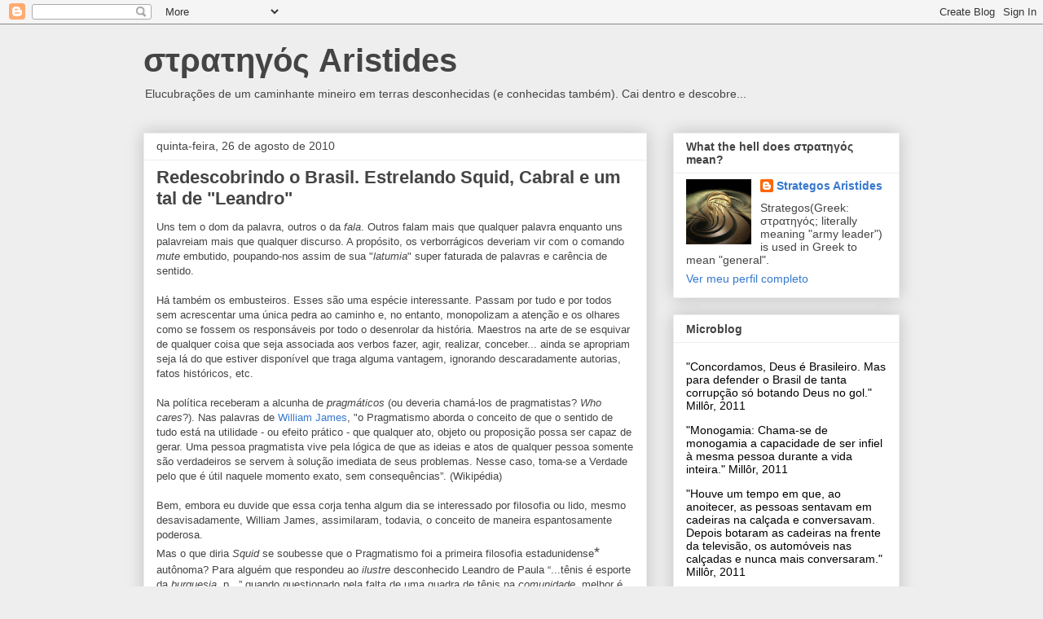

--- FILE ---
content_type: text/html; charset=UTF-8
request_url: https://www.strategosaristides.com/2010/08/redescobrindo-as-americas-estrelando.html
body_size: 21535
content:
<!DOCTYPE html>
<html class='v2' dir='ltr' lang='pt-BR'>
<head>
<link href='https://www.blogger.com/static/v1/widgets/335934321-css_bundle_v2.css' rel='stylesheet' type='text/css'/>
<meta content='width=1100' name='viewport'/>
<meta content='text/html; charset=UTF-8' http-equiv='Content-Type'/>
<meta content='blogger' name='generator'/>
<link href='https://www.strategosaristides.com/favicon.ico' rel='icon' type='image/x-icon'/>
<link href='https://www.strategosaristides.com/2010/08/redescobrindo-as-americas-estrelando.html' rel='canonical'/>
<link rel="alternate" type="application/atom+xml" title="στρατηγός Aristides - Atom" href="https://www.strategosaristides.com/feeds/posts/default" />
<link rel="alternate" type="application/rss+xml" title="στρατηγός Aristides - RSS" href="https://www.strategosaristides.com/feeds/posts/default?alt=rss" />
<link rel="service.post" type="application/atom+xml" title="στρατηγός Aristides - Atom" href="https://www.blogger.com/feeds/7608297775637330804/posts/default" />

<link rel="alternate" type="application/atom+xml" title="στρατηγός Aristides - Atom" href="https://www.strategosaristides.com/feeds/9097646276262012050/comments/default" />
<!--Can't find substitution for tag [blog.ieCssRetrofitLinks]-->
<meta content='https://www.strategosaristides.com/2010/08/redescobrindo-as-americas-estrelando.html' property='og:url'/>
<meta content='Redescobrindo o Brasil. Estrelando Squid, Cabral e um tal de &quot;Leandro&quot;' property='og:title'/>
<meta content='Uns tem o dom da palavra, outros o da fala . Outros falam mais que qualquer palavra enquanto uns palavreiam mais que qualquer discurso. A pr...' property='og:description'/>
<title>στρατηγός Aristides: Redescobrindo o Brasil. Estrelando Squid, Cabral e um tal de "Leandro"</title>
<style id='page-skin-1' type='text/css'><!--
/*
-----------------------------------------------
Blogger Template Style
Name:     Awesome Inc.
Designer: Tina Chen
URL:      tinachen.org
----------------------------------------------- */
/* Content
----------------------------------------------- */
body {
font: normal normal 13px Arial, Tahoma, Helvetica, FreeSans, sans-serif;
color: #444444;
background: #eeeeee none repeat scroll top left;
}
html body .content-outer {
min-width: 0;
max-width: 100%;
width: 100%;
}
a:link {
text-decoration: none;
color: #3778cd;
}
a:visited {
text-decoration: none;
color: #4d469c;
}
a:hover {
text-decoration: underline;
color: #3778cd;
}
.body-fauxcolumn-outer .cap-top {
position: absolute;
z-index: 1;
height: 276px;
width: 100%;
background: transparent none repeat-x scroll top left;
_background-image: none;
}
/* Columns
----------------------------------------------- */
.content-inner {
padding: 0;
}
.header-inner .section {
margin: 0 16px;
}
.tabs-inner .section {
margin: 0 16px;
}
.main-inner {
padding-top: 30px;
}
.main-inner .column-center-inner,
.main-inner .column-left-inner,
.main-inner .column-right-inner {
padding: 0 5px;
}
*+html body .main-inner .column-center-inner {
margin-top: -30px;
}
#layout .main-inner .column-center-inner {
margin-top: 0;
}
/* Header
----------------------------------------------- */
.header-outer {
margin: 0 0 0 0;
background: transparent none repeat scroll 0 0;
}
.Header h1 {
font: normal bold 40px Arial, Tahoma, Helvetica, FreeSans, sans-serif;
color: #444444;
text-shadow: 0 0 -1px #000000;
}
.Header h1 a {
color: #444444;
}
.Header .description {
font: normal normal 14px Arial, Tahoma, Helvetica, FreeSans, sans-serif;
color: #444444;
}
.header-inner .Header .titlewrapper,
.header-inner .Header .descriptionwrapper {
padding-left: 0;
padding-right: 0;
margin-bottom: 0;
}
.header-inner .Header .titlewrapper {
padding-top: 22px;
}
/* Tabs
----------------------------------------------- */
.tabs-outer {
overflow: hidden;
position: relative;
background: #eeeeee url(https://resources.blogblog.com/blogblog/data/1kt/awesomeinc/tabs_gradient_light.png) repeat scroll 0 0;
}
#layout .tabs-outer {
overflow: visible;
}
.tabs-cap-top, .tabs-cap-bottom {
position: absolute;
width: 100%;
border-top: 1px solid #999999;
}
.tabs-cap-bottom {
bottom: 0;
}
.tabs-inner .widget li a {
display: inline-block;
margin: 0;
padding: .6em 1.5em;
font: normal bold 14px Arial, Tahoma, Helvetica, FreeSans, sans-serif;
color: #444444;
border-top: 1px solid #999999;
border-bottom: 1px solid #999999;
border-left: 1px solid #999999;
height: 16px;
line-height: 16px;
}
.tabs-inner .widget li:last-child a {
border-right: 1px solid #999999;
}
.tabs-inner .widget li.selected a, .tabs-inner .widget li a:hover {
background: #666666 url(https://resources.blogblog.com/blogblog/data/1kt/awesomeinc/tabs_gradient_light.png) repeat-x scroll 0 -100px;
color: #ffffff;
}
/* Headings
----------------------------------------------- */
h2 {
font: normal bold 14px Arial, Tahoma, Helvetica, FreeSans, sans-serif;
color: #444444;
}
/* Widgets
----------------------------------------------- */
.main-inner .section {
margin: 0 27px;
padding: 0;
}
.main-inner .column-left-outer,
.main-inner .column-right-outer {
margin-top: 0;
}
#layout .main-inner .column-left-outer,
#layout .main-inner .column-right-outer {
margin-top: 0;
}
.main-inner .column-left-inner,
.main-inner .column-right-inner {
background: transparent none repeat 0 0;
-moz-box-shadow: 0 0 0 rgba(0, 0, 0, .2);
-webkit-box-shadow: 0 0 0 rgba(0, 0, 0, .2);
-goog-ms-box-shadow: 0 0 0 rgba(0, 0, 0, .2);
box-shadow: 0 0 0 rgba(0, 0, 0, .2);
-moz-border-radius: 0;
-webkit-border-radius: 0;
-goog-ms-border-radius: 0;
border-radius: 0;
}
#layout .main-inner .column-left-inner,
#layout .main-inner .column-right-inner {
margin-top: 0;
}
.sidebar .widget {
font: normal normal 14px Arial, Tahoma, Helvetica, FreeSans, sans-serif;
color: #444444;
}
.sidebar .widget a:link {
color: #3778cd;
}
.sidebar .widget a:visited {
color: #4d469c;
}
.sidebar .widget a:hover {
color: #3778cd;
}
.sidebar .widget h2 {
text-shadow: 0 0 -1px #000000;
}
.main-inner .widget {
background-color: #ffffff;
border: 1px solid #eeeeee;
padding: 0 15px 15px;
margin: 20px -16px;
-moz-box-shadow: 0 0 20px rgba(0, 0, 0, .2);
-webkit-box-shadow: 0 0 20px rgba(0, 0, 0, .2);
-goog-ms-box-shadow: 0 0 20px rgba(0, 0, 0, .2);
box-shadow: 0 0 20px rgba(0, 0, 0, .2);
-moz-border-radius: 0;
-webkit-border-radius: 0;
-goog-ms-border-radius: 0;
border-radius: 0;
}
.main-inner .widget h2 {
margin: 0 -15px;
padding: .6em 15px .5em;
border-bottom: 1px solid transparent;
}
.footer-inner .widget h2 {
padding: 0 0 .4em;
border-bottom: 1px solid transparent;
}
.main-inner .widget h2 + div, .footer-inner .widget h2 + div {
border-top: 1px solid #eeeeee;
padding-top: 8px;
}
.main-inner .widget .widget-content {
margin: 0 -15px;
padding: 7px 15px 0;
}
.main-inner .widget ul, .main-inner .widget #ArchiveList ul.flat {
margin: -8px -15px 0;
padding: 0;
list-style: none;
}
.main-inner .widget #ArchiveList {
margin: -8px 0 0;
}
.main-inner .widget ul li, .main-inner .widget #ArchiveList ul.flat li {
padding: .5em 15px;
text-indent: 0;
color: #666666;
border-top: 1px solid #eeeeee;
border-bottom: 1px solid transparent;
}
.main-inner .widget #ArchiveList ul li {
padding-top: .25em;
padding-bottom: .25em;
}
.main-inner .widget ul li:first-child, .main-inner .widget #ArchiveList ul.flat li:first-child {
border-top: none;
}
.main-inner .widget ul li:last-child, .main-inner .widget #ArchiveList ul.flat li:last-child {
border-bottom: none;
}
.post-body {
position: relative;
}
.main-inner .widget .post-body ul {
padding: 0 2.5em;
margin: .5em 0;
list-style: disc;
}
.main-inner .widget .post-body ul li {
padding: 0.25em 0;
margin-bottom: .25em;
color: #444444;
border: none;
}
.footer-inner .widget ul {
padding: 0;
list-style: none;
}
.widget .zippy {
color: #666666;
}
/* Posts
----------------------------------------------- */
body .main-inner .Blog {
padding: 0;
margin-bottom: 1em;
background-color: transparent;
border: none;
-moz-box-shadow: 0 0 0 rgba(0, 0, 0, 0);
-webkit-box-shadow: 0 0 0 rgba(0, 0, 0, 0);
-goog-ms-box-shadow: 0 0 0 rgba(0, 0, 0, 0);
box-shadow: 0 0 0 rgba(0, 0, 0, 0);
}
.main-inner .section:last-child .Blog:last-child {
padding: 0;
margin-bottom: 1em;
}
.main-inner .widget h2.date-header {
margin: 0 -15px 1px;
padding: 0 0 0 0;
font: normal normal 14px Arial, Tahoma, Helvetica, FreeSans, sans-serif;
color: #444444;
background: transparent none no-repeat scroll top left;
border-top: 0 solid #eeeeee;
border-bottom: 1px solid transparent;
-moz-border-radius-topleft: 0;
-moz-border-radius-topright: 0;
-webkit-border-top-left-radius: 0;
-webkit-border-top-right-radius: 0;
border-top-left-radius: 0;
border-top-right-radius: 0;
position: static;
bottom: 100%;
right: 15px;
text-shadow: 0 0 -1px #000000;
}
.main-inner .widget h2.date-header span {
font: normal normal 14px Arial, Tahoma, Helvetica, FreeSans, sans-serif;
display: block;
padding: .5em 15px;
border-left: 0 solid #eeeeee;
border-right: 0 solid #eeeeee;
}
.date-outer {
position: relative;
margin: 30px 0 20px;
padding: 0 15px;
background-color: #ffffff;
border: 1px solid #eeeeee;
-moz-box-shadow: 0 0 20px rgba(0, 0, 0, .2);
-webkit-box-shadow: 0 0 20px rgba(0, 0, 0, .2);
-goog-ms-box-shadow: 0 0 20px rgba(0, 0, 0, .2);
box-shadow: 0 0 20px rgba(0, 0, 0, .2);
-moz-border-radius: 0;
-webkit-border-radius: 0;
-goog-ms-border-radius: 0;
border-radius: 0;
}
.date-outer:first-child {
margin-top: 0;
}
.date-outer:last-child {
margin-bottom: 20px;
-moz-border-radius-bottomleft: 0;
-moz-border-radius-bottomright: 0;
-webkit-border-bottom-left-radius: 0;
-webkit-border-bottom-right-radius: 0;
-goog-ms-border-bottom-left-radius: 0;
-goog-ms-border-bottom-right-radius: 0;
border-bottom-left-radius: 0;
border-bottom-right-radius: 0;
}
.date-posts {
margin: 0 -15px;
padding: 0 15px;
clear: both;
}
.post-outer, .inline-ad {
border-top: 1px solid #eeeeee;
margin: 0 -15px;
padding: 15px 15px;
}
.post-outer {
padding-bottom: 10px;
}
.post-outer:first-child {
padding-top: 0;
border-top: none;
}
.post-outer:last-child, .inline-ad:last-child {
border-bottom: none;
}
.post-body {
position: relative;
}
.post-body img {
padding: 8px;
background: transparent;
border: 1px solid transparent;
-moz-box-shadow: 0 0 0 rgba(0, 0, 0, .2);
-webkit-box-shadow: 0 0 0 rgba(0, 0, 0, .2);
box-shadow: 0 0 0 rgba(0, 0, 0, .2);
-moz-border-radius: 0;
-webkit-border-radius: 0;
border-radius: 0;
}
h3.post-title, h4 {
font: normal bold 22px Arial, Tahoma, Helvetica, FreeSans, sans-serif;
color: #444444;
}
h3.post-title a {
font: normal bold 22px Arial, Tahoma, Helvetica, FreeSans, sans-serif;
color: #444444;
}
h3.post-title a:hover {
color: #3778cd;
text-decoration: underline;
}
.post-header {
margin: 0 0 1em;
}
.post-body {
line-height: 1.4;
}
.post-outer h2 {
color: #444444;
}
.post-footer {
margin: 1.5em 0 0;
}
#blog-pager {
padding: 15px;
font-size: 120%;
background-color: #ffffff;
border: 1px solid #eeeeee;
-moz-box-shadow: 0 0 20px rgba(0, 0, 0, .2);
-webkit-box-shadow: 0 0 20px rgba(0, 0, 0, .2);
-goog-ms-box-shadow: 0 0 20px rgba(0, 0, 0, .2);
box-shadow: 0 0 20px rgba(0, 0, 0, .2);
-moz-border-radius: 0;
-webkit-border-radius: 0;
-goog-ms-border-radius: 0;
border-radius: 0;
-moz-border-radius-topleft: 0;
-moz-border-radius-topright: 0;
-webkit-border-top-left-radius: 0;
-webkit-border-top-right-radius: 0;
-goog-ms-border-top-left-radius: 0;
-goog-ms-border-top-right-radius: 0;
border-top-left-radius: 0;
border-top-right-radius-topright: 0;
margin-top: 1em;
}
.blog-feeds, .post-feeds {
margin: 1em 0;
text-align: center;
color: #444444;
}
.blog-feeds a, .post-feeds a {
color: #3778cd;
}
.blog-feeds a:visited, .post-feeds a:visited {
color: #4d469c;
}
.blog-feeds a:hover, .post-feeds a:hover {
color: #3778cd;
}
.post-outer .comments {
margin-top: 2em;
}
/* Comments
----------------------------------------------- */
.comments .comments-content .icon.blog-author {
background-repeat: no-repeat;
background-image: url([data-uri]);
}
.comments .comments-content .loadmore a {
border-top: 1px solid #999999;
border-bottom: 1px solid #999999;
}
.comments .continue {
border-top: 2px solid #999999;
}
/* Footer
----------------------------------------------- */
.footer-outer {
margin: -20px 0 -1px;
padding: 20px 0 0;
color: #444444;
overflow: hidden;
}
.footer-fauxborder-left {
border-top: 1px solid #eeeeee;
background: #ffffff none repeat scroll 0 0;
-moz-box-shadow: 0 0 20px rgba(0, 0, 0, .2);
-webkit-box-shadow: 0 0 20px rgba(0, 0, 0, .2);
-goog-ms-box-shadow: 0 0 20px rgba(0, 0, 0, .2);
box-shadow: 0 0 20px rgba(0, 0, 0, .2);
margin: 0 -20px;
}
/* Mobile
----------------------------------------------- */
body.mobile {
background-size: auto;
}
.mobile .body-fauxcolumn-outer {
background: transparent none repeat scroll top left;
}
*+html body.mobile .main-inner .column-center-inner {
margin-top: 0;
}
.mobile .main-inner .widget {
padding: 0 0 15px;
}
.mobile .main-inner .widget h2 + div,
.mobile .footer-inner .widget h2 + div {
border-top: none;
padding-top: 0;
}
.mobile .footer-inner .widget h2 {
padding: 0.5em 0;
border-bottom: none;
}
.mobile .main-inner .widget .widget-content {
margin: 0;
padding: 7px 0 0;
}
.mobile .main-inner .widget ul,
.mobile .main-inner .widget #ArchiveList ul.flat {
margin: 0 -15px 0;
}
.mobile .main-inner .widget h2.date-header {
right: 0;
}
.mobile .date-header span {
padding: 0.4em 0;
}
.mobile .date-outer:first-child {
margin-bottom: 0;
border: 1px solid #eeeeee;
-moz-border-radius-topleft: 0;
-moz-border-radius-topright: 0;
-webkit-border-top-left-radius: 0;
-webkit-border-top-right-radius: 0;
-goog-ms-border-top-left-radius: 0;
-goog-ms-border-top-right-radius: 0;
border-top-left-radius: 0;
border-top-right-radius: 0;
}
.mobile .date-outer {
border-color: #eeeeee;
border-width: 0 1px 1px;
}
.mobile .date-outer:last-child {
margin-bottom: 0;
}
.mobile .main-inner {
padding: 0;
}
.mobile .header-inner .section {
margin: 0;
}
.mobile .post-outer, .mobile .inline-ad {
padding: 5px 0;
}
.mobile .tabs-inner .section {
margin: 0 10px;
}
.mobile .main-inner .widget h2 {
margin: 0;
padding: 0;
}
.mobile .main-inner .widget h2.date-header span {
padding: 0;
}
.mobile .main-inner .widget .widget-content {
margin: 0;
padding: 7px 0 0;
}
.mobile #blog-pager {
border: 1px solid transparent;
background: #ffffff none repeat scroll 0 0;
}
.mobile .main-inner .column-left-inner,
.mobile .main-inner .column-right-inner {
background: transparent none repeat 0 0;
-moz-box-shadow: none;
-webkit-box-shadow: none;
-goog-ms-box-shadow: none;
box-shadow: none;
}
.mobile .date-posts {
margin: 0;
padding: 0;
}
.mobile .footer-fauxborder-left {
margin: 0;
border-top: inherit;
}
.mobile .main-inner .section:last-child .Blog:last-child {
margin-bottom: 0;
}
.mobile-index-contents {
color: #444444;
}
.mobile .mobile-link-button {
background: #3778cd url(https://resources.blogblog.com/blogblog/data/1kt/awesomeinc/tabs_gradient_light.png) repeat scroll 0 0;
}
.mobile-link-button a:link, .mobile-link-button a:visited {
color: #ffffff;
}
.mobile .tabs-inner .PageList .widget-content {
background: transparent;
border-top: 1px solid;
border-color: #999999;
color: #444444;
}
.mobile .tabs-inner .PageList .widget-content .pagelist-arrow {
border-left: 1px solid #999999;
}

--></style>
<style id='template-skin-1' type='text/css'><!--
body {
min-width: 960px;
}
.content-outer, .content-fauxcolumn-outer, .region-inner {
min-width: 960px;
max-width: 960px;
_width: 960px;
}
.main-inner .columns {
padding-left: 0;
padding-right: 310px;
}
.main-inner .fauxcolumn-center-outer {
left: 0;
right: 310px;
/* IE6 does not respect left and right together */
_width: expression(this.parentNode.offsetWidth -
parseInt("0") -
parseInt("310px") + 'px');
}
.main-inner .fauxcolumn-left-outer {
width: 0;
}
.main-inner .fauxcolumn-right-outer {
width: 310px;
}
.main-inner .column-left-outer {
width: 0;
right: 100%;
margin-left: -0;
}
.main-inner .column-right-outer {
width: 310px;
margin-right: -310px;
}
#layout {
min-width: 0;
}
#layout .content-outer {
min-width: 0;
width: 800px;
}
#layout .region-inner {
min-width: 0;
width: auto;
}
body#layout div.add_widget {
padding: 8px;
}
body#layout div.add_widget a {
margin-left: 32px;
}
--></style>
<link href='https://www.blogger.com/dyn-css/authorization.css?targetBlogID=7608297775637330804&amp;zx=51c97971-46fc-4641-ac02-3c29e34fd476' media='none' onload='if(media!=&#39;all&#39;)media=&#39;all&#39;' rel='stylesheet'/><noscript><link href='https://www.blogger.com/dyn-css/authorization.css?targetBlogID=7608297775637330804&amp;zx=51c97971-46fc-4641-ac02-3c29e34fd476' rel='stylesheet'/></noscript>
<meta name='google-adsense-platform-account' content='ca-host-pub-1556223355139109'/>
<meta name='google-adsense-platform-domain' content='blogspot.com'/>

</head>
<body class='loading variant-light'>
<div class='navbar section' id='navbar' name='Navbar'><div class='widget Navbar' data-version='1' id='Navbar1'><script type="text/javascript">
    function setAttributeOnload(object, attribute, val) {
      if(window.addEventListener) {
        window.addEventListener('load',
          function(){ object[attribute] = val; }, false);
      } else {
        window.attachEvent('onload', function(){ object[attribute] = val; });
      }
    }
  </script>
<div id="navbar-iframe-container"></div>
<script type="text/javascript" src="https://apis.google.com/js/platform.js"></script>
<script type="text/javascript">
      gapi.load("gapi.iframes:gapi.iframes.style.bubble", function() {
        if (gapi.iframes && gapi.iframes.getContext) {
          gapi.iframes.getContext().openChild({
              url: 'https://www.blogger.com/navbar/7608297775637330804?po\x3d9097646276262012050\x26origin\x3dhttps://www.strategosaristides.com',
              where: document.getElementById("navbar-iframe-container"),
              id: "navbar-iframe"
          });
        }
      });
    </script><script type="text/javascript">
(function() {
var script = document.createElement('script');
script.type = 'text/javascript';
script.src = '//pagead2.googlesyndication.com/pagead/js/google_top_exp.js';
var head = document.getElementsByTagName('head')[0];
if (head) {
head.appendChild(script);
}})();
</script>
</div></div>
<div class='body-fauxcolumns'>
<div class='fauxcolumn-outer body-fauxcolumn-outer'>
<div class='cap-top'>
<div class='cap-left'></div>
<div class='cap-right'></div>
</div>
<div class='fauxborder-left'>
<div class='fauxborder-right'></div>
<div class='fauxcolumn-inner'>
</div>
</div>
<div class='cap-bottom'>
<div class='cap-left'></div>
<div class='cap-right'></div>
</div>
</div>
</div>
<div class='content'>
<div class='content-fauxcolumns'>
<div class='fauxcolumn-outer content-fauxcolumn-outer'>
<div class='cap-top'>
<div class='cap-left'></div>
<div class='cap-right'></div>
</div>
<div class='fauxborder-left'>
<div class='fauxborder-right'></div>
<div class='fauxcolumn-inner'>
</div>
</div>
<div class='cap-bottom'>
<div class='cap-left'></div>
<div class='cap-right'></div>
</div>
</div>
</div>
<div class='content-outer'>
<div class='content-cap-top cap-top'>
<div class='cap-left'></div>
<div class='cap-right'></div>
</div>
<div class='fauxborder-left content-fauxborder-left'>
<div class='fauxborder-right content-fauxborder-right'></div>
<div class='content-inner'>
<header>
<div class='header-outer'>
<div class='header-cap-top cap-top'>
<div class='cap-left'></div>
<div class='cap-right'></div>
</div>
<div class='fauxborder-left header-fauxborder-left'>
<div class='fauxborder-right header-fauxborder-right'></div>
<div class='region-inner header-inner'>
<div class='header section' id='header' name='Cabeçalho'><div class='widget Header' data-version='1' id='Header1'>
<div id='header-inner'>
<div class='titlewrapper'>
<h1 class='title'>
<a href='https://www.strategosaristides.com/'>
στρατηγός Aristides
</a>
</h1>
</div>
<div class='descriptionwrapper'>
<p class='description'><span>Elucubrações de um caminhante mineiro em terras desconhecidas (e conhecidas também). Cai dentro e descobre...</span></p>
</div>
</div>
</div></div>
</div>
</div>
<div class='header-cap-bottom cap-bottom'>
<div class='cap-left'></div>
<div class='cap-right'></div>
</div>
</div>
</header>
<div class='tabs-outer'>
<div class='tabs-cap-top cap-top'>
<div class='cap-left'></div>
<div class='cap-right'></div>
</div>
<div class='fauxborder-left tabs-fauxborder-left'>
<div class='fauxborder-right tabs-fauxborder-right'></div>
<div class='region-inner tabs-inner'>
<div class='tabs no-items section' id='crosscol' name='Entre colunas'></div>
<div class='tabs no-items section' id='crosscol-overflow' name='Cross-Column 2'></div>
</div>
</div>
<div class='tabs-cap-bottom cap-bottom'>
<div class='cap-left'></div>
<div class='cap-right'></div>
</div>
</div>
<div class='main-outer'>
<div class='main-cap-top cap-top'>
<div class='cap-left'></div>
<div class='cap-right'></div>
</div>
<div class='fauxborder-left main-fauxborder-left'>
<div class='fauxborder-right main-fauxborder-right'></div>
<div class='region-inner main-inner'>
<div class='columns fauxcolumns'>
<div class='fauxcolumn-outer fauxcolumn-center-outer'>
<div class='cap-top'>
<div class='cap-left'></div>
<div class='cap-right'></div>
</div>
<div class='fauxborder-left'>
<div class='fauxborder-right'></div>
<div class='fauxcolumn-inner'>
</div>
</div>
<div class='cap-bottom'>
<div class='cap-left'></div>
<div class='cap-right'></div>
</div>
</div>
<div class='fauxcolumn-outer fauxcolumn-left-outer'>
<div class='cap-top'>
<div class='cap-left'></div>
<div class='cap-right'></div>
</div>
<div class='fauxborder-left'>
<div class='fauxborder-right'></div>
<div class='fauxcolumn-inner'>
</div>
</div>
<div class='cap-bottom'>
<div class='cap-left'></div>
<div class='cap-right'></div>
</div>
</div>
<div class='fauxcolumn-outer fauxcolumn-right-outer'>
<div class='cap-top'>
<div class='cap-left'></div>
<div class='cap-right'></div>
</div>
<div class='fauxborder-left'>
<div class='fauxborder-right'></div>
<div class='fauxcolumn-inner'>
</div>
</div>
<div class='cap-bottom'>
<div class='cap-left'></div>
<div class='cap-right'></div>
</div>
</div>
<!-- corrects IE6 width calculation -->
<div class='columns-inner'>
<div class='column-center-outer'>
<div class='column-center-inner'>
<div class='main section' id='main' name='Principal'><div class='widget Blog' data-version='1' id='Blog1'>
<div class='blog-posts hfeed'>

          <div class="date-outer">
        
<h2 class='date-header'><span>quinta-feira, 26 de agosto de 2010</span></h2>

          <div class="date-posts">
        
<div class='post-outer'>
<div class='post hentry uncustomized-post-template' itemprop='blogPost' itemscope='itemscope' itemtype='http://schema.org/BlogPosting'>
<meta content='7608297775637330804' itemprop='blogId'/>
<meta content='9097646276262012050' itemprop='postId'/>
<a name='9097646276262012050'></a>
<h3 class='post-title entry-title' itemprop='name'>
Redescobrindo o Brasil. Estrelando Squid, Cabral e um tal de "Leandro"
</h3>
<div class='post-header'>
<div class='post-header-line-1'></div>
</div>
<div class='post-body entry-content' id='post-body-9097646276262012050' itemprop='description articleBody'>
<div style="font-family: Arial, Helvetica, sans-serif;">Uns tem o dom da palavra, outros o da <i>fala</i>. Outros falam mais que qualquer palavra enquanto uns palavreiam mais que qualquer discurso. A propósito, os verborrágicos deveriam vir com o comando <i>mute</i> embutido, poupando-nos assim de sua "<i>latumia</i>" super faturada de palavras e carência de sentido.</div><div style="font-family: Arial, Helvetica, sans-serif;"><br />
</div><div style="font-family: Arial, Helvetica, sans-serif;">Há também os embusteiros. Esses são uma espécie interessante. Passam por tudo e por todos sem acrescentar uma única pedra ao caminho e, no entanto, monopolizam a atenção e os olhares como se fossem os responsáveis por todo o desenrolar da história. Maestros na arte de se esquivar de qualquer coisa que seja associada aos verbos fazer, agir, realizar, conceber... ainda se apropriam seja lá do que estiver disponível que traga alguma vantagem, ignorando descaradamente autorias, fatos históricos, etc.</div><div style="font-family: Arial, Helvetica, sans-serif;"><br />
</div><div style="font-family: Arial, Helvetica, sans-serif;">Na política receberam a alcunha de <i>pragmáticos</i> (ou deveria chamá-los de pragmatistas? <i>Who cares</i>?). Nas palavras de <a href="http://pt.wikipedia.org/wiki/William_James" title="William James">William James</a>, "o Pragmatismo aborda o conceito de que o sentido de tudo está na utilidade - ou efeito prático - que qualquer ato, objeto ou proposição possa ser capaz de gerar. Uma pessoa pragmatista vive pela lógica de que as ideias e atos de qualquer pessoa somente são verdadeiros se servem à solução imediata de seus problemas. Nesse caso, toma-se a Verdade pelo que é útil naquele momento exato, sem consequências&#8221;. (Wikipédia)</div><div style="font-family: Arial, Helvetica, sans-serif;"><br />
</div><div style="font-family: Arial, Helvetica, sans-serif;">Bem, embora eu duvide que essa corja tenha algum dia se interessado por filosofia ou lido, mesmo desavisadamente, William James, assimilaram, todavia, o conceito de maneira espantosamente poderosa. </div><div style="font-family: Arial, Helvetica, sans-serif;">Mas o que diria <i>Squid</i> se soubesse que o Pragmatismo foi a primeira filosofia estadunidense<span style="font-size: 8pt;"><span style="font-size: large;">*</span>&nbsp; </span>autônoma? Para alguém que respondeu ao <i>ilustre</i> desconhecido Leandro de Paula &#8220;...tênis é esporte da <i>burguesia</i>, p...&#8221; quando questionado pela falta de uma quadra de tênis na <i>comunidade</i>, melhor é alguém avisar que ser chamado de pragmático não é uma boa. Ah, avise a ele também que Guga Kurten elevou o Brasil (país de terceiro mundo) ao topo do <i>ranking</i> mundial de tênis por 43 semanas (esporte de primeiro e segundo mundos; mundos<i> burgueses</i> por <i>dedução lulística</i>). Sim, um brasileiro de Florianópolis. Tem mais, eu gosto de tênis. Sempre gostei, e sou filho de um motorista de caminhão do Vale do Jequitinhonha. Burguesia<span class="unicode">&#8253;&#8253;&#8253;&#8220;</span><i>Será que não dá pra mudar essa cartilha? Parece até aquela musiquinha ridícula do Cazuza. Tenha dó...</i>&#8221;</div><div style="font-family: Arial, Helvetica, sans-serif;"><br />
</div><div style="font-family: Arial, Helvetica, sans-serif;">Mas pra salvar o <i>"assado"</i> vou tentar redefinir essa p... (bem ao gosto do excelentíssimo). </div><div style="font-family: Arial, Helvetica, sans-serif;">Ai vai: Rorty foi o responsável pelo ressurgimento do pragmastismo nos <b>Estados Unidos</b> depois de um <i>longo e tenebroso inverno</i> de ostracismo. Nos últimos anos de vida (ele morreu em 2007), o <i>anti-filósofo</i> começou a intervir cada vez mais <personname productid="em política. Em" w:st="on">em política. Em</personname> 1997 apelou às universidades, num ensaio, a regressar a uma política esquerdista "que no essencial se ocupa de impedir que os ricos desvalorizem o resto da população." </div><div style="font-family: Arial, Helvetica, sans-serif;">&#8220;<i>Tai&#8221;</i> a deixa. Como Rorty considerava-se principalmente um discípulo de Dewey, mas também fortemente inspirado por Hegel - que teve impacto profundo no materialismo histórico de <a href="http://pt.wikipedia.org/wiki/Karl_Marx" title="Karl Marx">Karl Marx</a> - também podemos usar essa referência para salvar o presidente. <i>Squid</i> pode se justificar nesse pragmatismo de Rorty e rechaçar a pecha de estadunidense (<i>oh nome feio</i>) e <i>burguês</i> (<i>de novo p</i>...???).</div><div style="font-family: Arial, Helvetica, sans-serif;"><br />
</div><div style="font-family: Arial, Helvetica, sans-serif;">Mas pra mim, alguém cujo conhecimento filosófico não daria pra atravessar a rua, o <i>pragmático</i> de esquerda (e o político em geral) brasileiro continua sendo aquele que &#8220;...vive pela lógica de que as ideias e atos de qualquer pessoa somente são verdadeiros se servem à solução imediata de <b>seus problemas</b>. Nesse caso, toma-se a Verdade pelo que é útil naquele momento exato, <b>sem consequências&#8221;.&nbsp;</b></div><div style="font-family: Arial, Helvetica, sans-serif;">Mas<b> </b>tirem o <i>Polvo</i> dessa. Afinal, o conhecimento filosófico dele não dá nem pra <b>não</b> <i>atravessar no samba</i> e, ademais, ele "não sabe de nada, não leu nada" ... <i>Paul - </i>o <i>polvo - </i>está a salvo e pode continuar falando m... por ai e caminhando, desde que não hajam mais Leandros nas comunidades pobres cariocas gravando a conversa numa câmera precária.</div><div style="font-family: Arial, Helvetica, sans-serif;">Assim, ele e o Cabral podem redescobrir as <i>américas </i>do Rio... não, quero dizer, do <i>Bra<b>z</b>il</i>, nas caminhadas eleitorais sem sustos.</div><div style="font-family: Arial, Helvetica, sans-serif;">Os assessores é que deveriam fazer melhor o trabalho deles, tirando essa turma que gosta de esporte da <i>burguesia</i> (<i>de novo não...Arghhh!</i>)&nbsp; do caminho. Onde já se viu???</div><div style="border-bottom: 1.5pt solid; border-left: medium none; border-right: medium none; border-top: medium none; font-family: Arial, Helvetica, sans-serif; padding-bottom: 1pt; padding-left: 0cm; padding-right: 0cm; padding-top: 0cm;"><div class="MsoNormal" style="border-bottom: medium none; border-left: medium none; border-right: medium none; border-top: medium none; padding-bottom: 0cm; padding-left: 0cm; padding-right: 0cm; padding-top: 0cm;"><br />
</div></div><div style="font-family: Arial, Helvetica, sans-serif;">* Babaquice anti EUA. &#8220;Americanos&#8221; me soava melhor. Puro complexo de inferioridade, embora os <i>signatários</i> dessa tolice não dispensem <i>for sure</i> uma &#8220;<i>boquinha&#8221;</i> pra fazer compras em Miami. (NA)</div>
<div style='clear: both;'></div>
</div>
<div class='post-footer'>
<div class='post-footer-line post-footer-line-1'>
<span class='post-author vcard'>
Posted by
<span class='fn' itemprop='author' itemscope='itemscope' itemtype='http://schema.org/Person'>
<meta content='https://www.blogger.com/profile/09379975642911634035' itemprop='url'/>
<a class='g-profile' href='https://www.blogger.com/profile/09379975642911634035' rel='author' title='author profile'>
<span itemprop='name'>Strategos Aristides</span>
</a>
</span>
</span>
<span class='post-timestamp'>
at
<meta content='https://www.strategosaristides.com/2010/08/redescobrindo-as-americas-estrelando.html' itemprop='url'/>
<a class='timestamp-link' href='https://www.strategosaristides.com/2010/08/redescobrindo-as-americas-estrelando.html' rel='bookmark' title='permanent link'><abbr class='published' itemprop='datePublished' title='2010-08-26T01:43:00-03:00'>01:43</abbr></a>
</span>
<span class='post-comment-link'>
</span>
<span class='post-icons'>
<span class='item-control blog-admin pid-2053133741'>
<a href='https://www.blogger.com/post-edit.g?blogID=7608297775637330804&postID=9097646276262012050&from=pencil' title='Editar post'>
<img alt='' class='icon-action' height='18' src='https://resources.blogblog.com/img/icon18_edit_allbkg.gif' width='18'/>
</a>
</span>
</span>
<div class='post-share-buttons goog-inline-block'>
<a class='goog-inline-block share-button sb-email' href='https://www.blogger.com/share-post.g?blogID=7608297775637330804&postID=9097646276262012050&target=email' target='_blank' title='Enviar por e-mail'><span class='share-button-link-text'>Enviar por e-mail</span></a><a class='goog-inline-block share-button sb-blog' href='https://www.blogger.com/share-post.g?blogID=7608297775637330804&postID=9097646276262012050&target=blog' onclick='window.open(this.href, "_blank", "height=270,width=475"); return false;' target='_blank' title='Postar no blog!'><span class='share-button-link-text'>Postar no blog!</span></a><a class='goog-inline-block share-button sb-twitter' href='https://www.blogger.com/share-post.g?blogID=7608297775637330804&postID=9097646276262012050&target=twitter' target='_blank' title='Compartilhar no X'><span class='share-button-link-text'>Compartilhar no X</span></a><a class='goog-inline-block share-button sb-facebook' href='https://www.blogger.com/share-post.g?blogID=7608297775637330804&postID=9097646276262012050&target=facebook' onclick='window.open(this.href, "_blank", "height=430,width=640"); return false;' target='_blank' title='Compartilhar no Facebook'><span class='share-button-link-text'>Compartilhar no Facebook</span></a><a class='goog-inline-block share-button sb-pinterest' href='https://www.blogger.com/share-post.g?blogID=7608297775637330804&postID=9097646276262012050&target=pinterest' target='_blank' title='Compartilhar com o Pinterest'><span class='share-button-link-text'>Compartilhar com o Pinterest</span></a>
</div>
</div>
<div class='post-footer-line post-footer-line-2'>
<span class='post-labels'>
Labels:
<a href='https://www.strategosaristides.com/search/label/James' rel='tag'>James</a>,
<a href='https://www.strategosaristides.com/search/label/pragm%C3%A1ticos' rel='tag'>pragmáticos</a>,
<a href='https://www.strategosaristides.com/search/label/Rorty' rel='tag'>Rorty</a>,
<a href='https://www.strategosaristides.com/search/label/Squid' rel='tag'>Squid</a>
</span>
</div>
<div class='post-footer-line post-footer-line-3'>
<span class='post-location'>
</span>
</div>
</div>
</div>
<div class='comments' id='comments'>
<a name='comments'></a>
<h4>Nenhum comentário:</h4>
<div id='Blog1_comments-block-wrapper'>
<dl class='avatar-comment-indent' id='comments-block'>
</dl>
</div>
<p class='comment-footer'>
<div class='comment-form'>
<a name='comment-form'></a>
<h4 id='comment-post-message'>Postar um comentário</h4>
<p>
</p>
<a href='https://www.blogger.com/comment/frame/7608297775637330804?po=9097646276262012050&hl=pt-BR&saa=85391&origin=https://www.strategosaristides.com' id='comment-editor-src'></a>
<iframe allowtransparency='true' class='blogger-iframe-colorize blogger-comment-from-post' frameborder='0' height='410px' id='comment-editor' name='comment-editor' src='' width='100%'></iframe>
<script src='https://www.blogger.com/static/v1/jsbin/2830521187-comment_from_post_iframe.js' type='text/javascript'></script>
<script type='text/javascript'>
      BLOG_CMT_createIframe('https://www.blogger.com/rpc_relay.html');
    </script>
</div>
</p>
</div>
</div>

        </div></div>
      
</div>
<div class='blog-pager' id='blog-pager'>
<span id='blog-pager-newer-link'>
<a class='blog-pager-newer-link' href='https://www.strategosaristides.com/2010/08/curitiba-sabado-26-graus.html' id='Blog1_blog-pager-newer-link' title='Postagem mais recente'>Postagem mais recente</a>
</span>
<span id='blog-pager-older-link'>
<a class='blog-pager-older-link' href='https://www.strategosaristides.com/2010/08/filosofada.html' id='Blog1_blog-pager-older-link' title='Postagem mais antiga'>Postagem mais antiga</a>
</span>
<a class='home-link' href='https://www.strategosaristides.com/'>Página inicial</a>
</div>
<div class='clear'></div>
<div class='post-feeds'>
<div class='feed-links'>
Assinar:
<a class='feed-link' href='https://www.strategosaristides.com/feeds/9097646276262012050/comments/default' target='_blank' type='application/atom+xml'>Postar comentários (Atom)</a>
</div>
</div>
</div></div>
</div>
</div>
<div class='column-left-outer'>
<div class='column-left-inner'>
<aside>
</aside>
</div>
</div>
<div class='column-right-outer'>
<div class='column-right-inner'>
<aside>
<div class='sidebar section' id='sidebar-right-1'><div class='widget Profile' data-version='1' id='Profile1'>
<h2>What the hell does στρατηγός mean?</h2>
<div class='widget-content'>
<a href='https://www.blogger.com/profile/09379975642911634035'><img alt='Minha foto' class='profile-img' height='80' src='//blogger.googleusercontent.com/img/b/R29vZ2xl/AVvXsEjaR6a0AGP4T7VqATgvE00ck_F7_XYa0kXu4BUMg-3_9SwT0dJEkxuId805IoyVQ6M6_3tzlRKQs0sPUBAuP6FNbQuLrMqOThZQZj-5pOO0noYRp6AUM_CCW7T-pRj6D1k/s113/ShadowProjection.jpg' width='80'/></a>
<dl class='profile-datablock'>
<dt class='profile-data'>
<a class='profile-name-link g-profile' href='https://www.blogger.com/profile/09379975642911634035' rel='author' style='background-image: url(//www.blogger.com/img/logo-16.png);'>
Strategos Aristides
</a>
</dt>
<dd class='profile-textblock'>Strategos(Greek: στρατηγός; literally meaning "army leader") is used in Greek to mean "general".</dd>
</dl>
<a class='profile-link' href='https://www.blogger.com/profile/09379975642911634035' rel='author'>Ver meu perfil completo</a>
<div class='clear'></div>
</div>
</div><div class='widget Text' data-version='1' id='Text1'>
<h2 class='title'>Microblog</h2>
<div class='widget-content'>
<blockquote></blockquote><p style="color: rgb(0, 0, 0);"><span style="color: rgb(255, 255, 255);"><span style="color: rgb(0, 0, 0);">"</span></span>Concordamos, Deus é Brasileiro. Mas para defender o Brasil de tanta corrupção só botando Deus no gol." <span style="color: rgb(255, 255, 255);"><span style="color: rgb(0, 0, 0);">Millôr, 2011</span></span></p><p style="color: rgb(0, 0, 0);"><span style="color: rgb(255, 255, 255);"><span style="color: rgb(0, 0, 0);">"</span></span>Monogamia: Chama-se de monogamia a capacidade de ser infiel à mesma pessoa durante a vida inteira." <span style="color: rgb(255, 255, 255);"><span style="color: rgb(0, 0, 0);">Millôr, 2011</span></span></p><p style="color: rgb(0, 0, 0);"><span style="COLOR: rgb(255,255,255)"><span style="COLOR: rgb(0,0,0)">"Houve um tempo em que, ao anoitecer, as pessoas sentavam em cadeiras na calçada e conversavam. Depois botaram as cadeiras na frente da televisão, os automóveis nas calçadas e nunca mais conversaram." Millôr, 2011</span></span></p><p style="color: rgb(0, 0, 0);"><span style="COLOR: rgb(255,255,255)"><span style="COLOR: rgb(0,0,0)">"O capitalismo é a exploração do homem pelo homem. E o comunismo é exatamente o contrário." Millôr, 1976</span></span></p><p style="color: rgb(0, 0, 0);"><span style="COLOR: rgb(255,255,255)"><span style="COLOR: rgb(0,0,0)">"Descoberto no Piauí mais um piteroseiládoquedonte, de três milhões de anos de idade. Enquanto Lula só fala no futuro, nós aqui repetimos: o Brasil tem um gigantesco passado pela frente." Millôr Fernandes</span></span></p><p style="color: rgb(0, 0, 0);"><span style="COLOR: rgb(255,255,255)"><span style="COLOR: rgb(0,0,0)">"</span><span style="FONT-STYLE: italic; COLOR: rgb(0,0,0)">(...)Young man says 'you are what you eat, eat well', old man says 'you are what you wear, wear well.' You know what you are, you don't give a damn..."</span><span style="COLOR: rgb(0,0,0)"> Genesis, 1973</span><br/><br/><span style="COLOR: rgb(255,255,255)"><span style="COLOR: rgb(0,0,0)">"</span><span style="FONT-STYLE: italic; COLOR: rgb(0,0,0)">(...)Aprendi que viver cansa, mesmo vivendo na França<br/>Mesmo indo de avião / </span></span></span><span style="COLOR: rgb(255,255,255)"><span style="COLOR: rgb(255,255,255)"><span style="FONT-STYLE: italic; COLOR: rgb(0,0,0)">Aprendi que a desavença é por que sempre alguém pensa / Que ninguém mais tem razão / A</span></span></span><span style="COLOR: rgb(255,255,255)"><span style="COLOR: rgb(255,255,255)"><span style="FONT-STYLE: italic; COLOR: rgb(0,0,0)">prendiz de feiticeiro<br/>Aprendiz de feiticeiro</span></span></span><span style="COLOR: rgb(255,255,255)"><span style="COLOR: rgb(255,255,255)"><span style="FONT-STYLE: italic; COLOR: rgb(0,0,0)"><br/>Aprendi que tudo passa, tomando chá ou cachaça<br/>Tomando champanhe ou não..." </span><span style="COLOR: rgb(0,0,0)">Itamar Assumpção</span><br/><br/></span></span><span style="FONT-STYLE: italic; COLOR: rgb(255,255,255)"><span style="COLOR: rgb(0,0,0)">"</span></span><span style="FONT-STYLE: italic">Cuide bem de nosso ninho enquanto eu voar</span><br/><span style="FONT-STYLE: italic">Cuide bem de nossos filhos, que eu já vou voltar.</span><br/><span style="FONT-STYLE: italic">Não vagueie pela horta, Não pouse na laranjeira</span><br/><span style="FONT-STYLE: italic">Há tanta pedra de atiradeira pelo ar.</span><br/></p><p><span style="font-style: italic; color: rgb(0, 0, 0);">Veja quantos alçapões a nos espreitar</span><br/><span style="font-style: italic; color: rgb(0, 0, 0);">Posso lhe trazer no bico uma canção de lá.</span><br/><span style="font-style: italic; color: rgb(0, 0, 0);">Só não vagueie pela horta, Não pouse na laranjeira</span><br/><span style="font-style: italic; color: rgb(0, 0, 0);">Há tanta pedra de atiradeira pelo ar." </span><span style="font-style: italic; color: rgb(0, 0, 0);">Pedra de Atiradeira, João Boamorte<br/><br/></span><span style="COLOR: rgb(255,255,255)"><span style="COLOR: rgb(255,255,255)"><span style="COLOR: rgb(255,255,255)"><span style="COLOR: rgb(0,0,0)">Esse PT tá que nem a revolução de Orwell: no fim não dá mais pra distinguir quem é porco e quem é gente...</span><br/><br/><span style="color: rgb(0, 0, 0);"><span style="COLOR: rgb(0,0,0)">Que ironia, ser salvo no Domingo pela </span><span style="FONT-STYLE: italic; COLOR: rgb(0,0,0)">TV Câmara <span style="FONT-STYLE: italic"><span style="FONT-WEIGHT: bold">&#8253;&#8253;&#8253;</span></span></span> <span style="COLOR: rgb(0,0,0)">apresentando o Duo Siqueira Lima. "Valha-me Deus Nossa Senhora"</span></span> </span></span></span></p>
</div>
<div class='clear'></div>
</div><div class='widget BlogArchive' data-version='1' id='BlogArchive1'>
<h2>Arquivo do blog</h2>
<div class='widget-content'>
<div id='ArchiveList'>
<div id='BlogArchive1_ArchiveList'>
<ul class='hierarchy'>
<li class='archivedate expanded'>
<a class='toggle' href='javascript:void(0)'>
<span class='zippy toggle-open'>

        &#9660;&#160;
      
</span>
</a>
<a class='post-count-link' href='https://www.strategosaristides.com/2010/'>
2010
</a>
<span class='post-count' dir='ltr'>(69)</span>
<ul class='hierarchy'>
<li class='archivedate collapsed'>
<a class='toggle' href='javascript:void(0)'>
<span class='zippy'>

        &#9658;&#160;
      
</span>
</a>
<a class='post-count-link' href='https://www.strategosaristides.com/2010/04/'>
abril
</a>
<span class='post-count' dir='ltr'>(4)</span>
</li>
</ul>
<ul class='hierarchy'>
<li class='archivedate collapsed'>
<a class='toggle' href='javascript:void(0)'>
<span class='zippy'>

        &#9658;&#160;
      
</span>
</a>
<a class='post-count-link' href='https://www.strategosaristides.com/2010/06/'>
junho
</a>
<span class='post-count' dir='ltr'>(1)</span>
</li>
</ul>
<ul class='hierarchy'>
<li class='archivedate collapsed'>
<a class='toggle' href='javascript:void(0)'>
<span class='zippy'>

        &#9658;&#160;
      
</span>
</a>
<a class='post-count-link' href='https://www.strategosaristides.com/2010/07/'>
julho
</a>
<span class='post-count' dir='ltr'>(4)</span>
</li>
</ul>
<ul class='hierarchy'>
<li class='archivedate expanded'>
<a class='toggle' href='javascript:void(0)'>
<span class='zippy toggle-open'>

        &#9660;&#160;
      
</span>
</a>
<a class='post-count-link' href='https://www.strategosaristides.com/2010/08/'>
agosto
</a>
<span class='post-count' dir='ltr'>(11)</span>
<ul class='posts'>
<li><a href='https://www.strategosaristides.com/2010/08/sad-seasonal-affective-disorder.html'>SAD (Seasonal Affective Disorder)</a></li>
<li><a href='https://www.strategosaristides.com/2010/08/trem-de-doido.html'>Trem de Doido</a></li>
<li><a href='https://www.strategosaristides.com/2010/08/diferencas-de-perspectiva-sao-bem.html'>Prismático</a></li>
<li><a href='https://www.strategosaristides.com/2010/08/pro-resto-de-nossas-vidas.html'>&quot;Pro resto de nossas vidas&quot;</a></li>
<li><a href='https://www.strategosaristides.com/2010/08/back-to-dust-inspired-by-arlindo.html'>Back to dust - inspired by Arlindo Maciel&#39;s text n...</a></li>
<li><a href='https://www.strategosaristides.com/2010/08/sem-acento.html'>Sem acento...</a></li>
<li><a href='https://www.strategosaristides.com/2010/08/parece-que-minha-depressao-sazonal-esta.html'>Estrangeiro</a></li>
<li><a href='https://www.strategosaristides.com/2010/08/filosofada.html'>&quot;Filosofada&quot;</a></li>
<li><a href='https://www.strategosaristides.com/2010/08/redescobrindo-as-americas-estrelando.html'>Redescobrindo o Brasil. Estrelando Squid, Cabral e...</a></li>
<li><a href='https://www.strategosaristides.com/2010/08/curitiba-sabado-26-graus.html'>Curitiba, Sábado 26 graus</a></li>
<li><a href='https://www.strategosaristides.com/2010/08/voce-nao-existe.html'>&quot;Você não existe...&quot;</a></li>
</ul>
</li>
</ul>
<ul class='hierarchy'>
<li class='archivedate collapsed'>
<a class='toggle' href='javascript:void(0)'>
<span class='zippy'>

        &#9658;&#160;
      
</span>
</a>
<a class='post-count-link' href='https://www.strategosaristides.com/2010/09/'>
setembro
</a>
<span class='post-count' dir='ltr'>(7)</span>
</li>
</ul>
<ul class='hierarchy'>
<li class='archivedate collapsed'>
<a class='toggle' href='javascript:void(0)'>
<span class='zippy'>

        &#9658;&#160;
      
</span>
</a>
<a class='post-count-link' href='https://www.strategosaristides.com/2010/10/'>
outubro
</a>
<span class='post-count' dir='ltr'>(13)</span>
</li>
</ul>
<ul class='hierarchy'>
<li class='archivedate collapsed'>
<a class='toggle' href='javascript:void(0)'>
<span class='zippy'>

        &#9658;&#160;
      
</span>
</a>
<a class='post-count-link' href='https://www.strategosaristides.com/2010/11/'>
novembro
</a>
<span class='post-count' dir='ltr'>(14)</span>
</li>
</ul>
<ul class='hierarchy'>
<li class='archivedate collapsed'>
<a class='toggle' href='javascript:void(0)'>
<span class='zippy'>

        &#9658;&#160;
      
</span>
</a>
<a class='post-count-link' href='https://www.strategosaristides.com/2010/12/'>
dezembro
</a>
<span class='post-count' dir='ltr'>(15)</span>
</li>
</ul>
</li>
</ul>
<ul class='hierarchy'>
<li class='archivedate collapsed'>
<a class='toggle' href='javascript:void(0)'>
<span class='zippy'>

        &#9658;&#160;
      
</span>
</a>
<a class='post-count-link' href='https://www.strategosaristides.com/2011/'>
2011
</a>
<span class='post-count' dir='ltr'>(114)</span>
<ul class='hierarchy'>
<li class='archivedate collapsed'>
<a class='toggle' href='javascript:void(0)'>
<span class='zippy'>

        &#9658;&#160;
      
</span>
</a>
<a class='post-count-link' href='https://www.strategosaristides.com/2011/01/'>
janeiro
</a>
<span class='post-count' dir='ltr'>(21)</span>
</li>
</ul>
<ul class='hierarchy'>
<li class='archivedate collapsed'>
<a class='toggle' href='javascript:void(0)'>
<span class='zippy'>

        &#9658;&#160;
      
</span>
</a>
<a class='post-count-link' href='https://www.strategosaristides.com/2011/02/'>
fevereiro
</a>
<span class='post-count' dir='ltr'>(10)</span>
</li>
</ul>
<ul class='hierarchy'>
<li class='archivedate collapsed'>
<a class='toggle' href='javascript:void(0)'>
<span class='zippy'>

        &#9658;&#160;
      
</span>
</a>
<a class='post-count-link' href='https://www.strategosaristides.com/2011/03/'>
março
</a>
<span class='post-count' dir='ltr'>(9)</span>
</li>
</ul>
<ul class='hierarchy'>
<li class='archivedate collapsed'>
<a class='toggle' href='javascript:void(0)'>
<span class='zippy'>

        &#9658;&#160;
      
</span>
</a>
<a class='post-count-link' href='https://www.strategosaristides.com/2011/04/'>
abril
</a>
<span class='post-count' dir='ltr'>(11)</span>
</li>
</ul>
<ul class='hierarchy'>
<li class='archivedate collapsed'>
<a class='toggle' href='javascript:void(0)'>
<span class='zippy'>

        &#9658;&#160;
      
</span>
</a>
<a class='post-count-link' href='https://www.strategosaristides.com/2011/05/'>
maio
</a>
<span class='post-count' dir='ltr'>(9)</span>
</li>
</ul>
<ul class='hierarchy'>
<li class='archivedate collapsed'>
<a class='toggle' href='javascript:void(0)'>
<span class='zippy'>

        &#9658;&#160;
      
</span>
</a>
<a class='post-count-link' href='https://www.strategosaristides.com/2011/06/'>
junho
</a>
<span class='post-count' dir='ltr'>(7)</span>
</li>
</ul>
<ul class='hierarchy'>
<li class='archivedate collapsed'>
<a class='toggle' href='javascript:void(0)'>
<span class='zippy'>

        &#9658;&#160;
      
</span>
</a>
<a class='post-count-link' href='https://www.strategosaristides.com/2011/07/'>
julho
</a>
<span class='post-count' dir='ltr'>(8)</span>
</li>
</ul>
<ul class='hierarchy'>
<li class='archivedate collapsed'>
<a class='toggle' href='javascript:void(0)'>
<span class='zippy'>

        &#9658;&#160;
      
</span>
</a>
<a class='post-count-link' href='https://www.strategosaristides.com/2011/08/'>
agosto
</a>
<span class='post-count' dir='ltr'>(9)</span>
</li>
</ul>
<ul class='hierarchy'>
<li class='archivedate collapsed'>
<a class='toggle' href='javascript:void(0)'>
<span class='zippy'>

        &#9658;&#160;
      
</span>
</a>
<a class='post-count-link' href='https://www.strategosaristides.com/2011/09/'>
setembro
</a>
<span class='post-count' dir='ltr'>(8)</span>
</li>
</ul>
<ul class='hierarchy'>
<li class='archivedate collapsed'>
<a class='toggle' href='javascript:void(0)'>
<span class='zippy'>

        &#9658;&#160;
      
</span>
</a>
<a class='post-count-link' href='https://www.strategosaristides.com/2011/10/'>
outubro
</a>
<span class='post-count' dir='ltr'>(9)</span>
</li>
</ul>
<ul class='hierarchy'>
<li class='archivedate collapsed'>
<a class='toggle' href='javascript:void(0)'>
<span class='zippy'>

        &#9658;&#160;
      
</span>
</a>
<a class='post-count-link' href='https://www.strategosaristides.com/2011/11/'>
novembro
</a>
<span class='post-count' dir='ltr'>(6)</span>
</li>
</ul>
<ul class='hierarchy'>
<li class='archivedate collapsed'>
<a class='toggle' href='javascript:void(0)'>
<span class='zippy'>

        &#9658;&#160;
      
</span>
</a>
<a class='post-count-link' href='https://www.strategosaristides.com/2011/12/'>
dezembro
</a>
<span class='post-count' dir='ltr'>(7)</span>
</li>
</ul>
</li>
</ul>
<ul class='hierarchy'>
<li class='archivedate collapsed'>
<a class='toggle' href='javascript:void(0)'>
<span class='zippy'>

        &#9658;&#160;
      
</span>
</a>
<a class='post-count-link' href='https://www.strategosaristides.com/2012/'>
2012
</a>
<span class='post-count' dir='ltr'>(48)</span>
<ul class='hierarchy'>
<li class='archivedate collapsed'>
<a class='toggle' href='javascript:void(0)'>
<span class='zippy'>

        &#9658;&#160;
      
</span>
</a>
<a class='post-count-link' href='https://www.strategosaristides.com/2012/01/'>
janeiro
</a>
<span class='post-count' dir='ltr'>(9)</span>
</li>
</ul>
<ul class='hierarchy'>
<li class='archivedate collapsed'>
<a class='toggle' href='javascript:void(0)'>
<span class='zippy'>

        &#9658;&#160;
      
</span>
</a>
<a class='post-count-link' href='https://www.strategosaristides.com/2012/02/'>
fevereiro
</a>
<span class='post-count' dir='ltr'>(5)</span>
</li>
</ul>
<ul class='hierarchy'>
<li class='archivedate collapsed'>
<a class='toggle' href='javascript:void(0)'>
<span class='zippy'>

        &#9658;&#160;
      
</span>
</a>
<a class='post-count-link' href='https://www.strategosaristides.com/2012/03/'>
março
</a>
<span class='post-count' dir='ltr'>(3)</span>
</li>
</ul>
<ul class='hierarchy'>
<li class='archivedate collapsed'>
<a class='toggle' href='javascript:void(0)'>
<span class='zippy'>

        &#9658;&#160;
      
</span>
</a>
<a class='post-count-link' href='https://www.strategosaristides.com/2012/04/'>
abril
</a>
<span class='post-count' dir='ltr'>(3)</span>
</li>
</ul>
<ul class='hierarchy'>
<li class='archivedate collapsed'>
<a class='toggle' href='javascript:void(0)'>
<span class='zippy'>

        &#9658;&#160;
      
</span>
</a>
<a class='post-count-link' href='https://www.strategosaristides.com/2012/05/'>
maio
</a>
<span class='post-count' dir='ltr'>(3)</span>
</li>
</ul>
<ul class='hierarchy'>
<li class='archivedate collapsed'>
<a class='toggle' href='javascript:void(0)'>
<span class='zippy'>

        &#9658;&#160;
      
</span>
</a>
<a class='post-count-link' href='https://www.strategosaristides.com/2012/06/'>
junho
</a>
<span class='post-count' dir='ltr'>(5)</span>
</li>
</ul>
<ul class='hierarchy'>
<li class='archivedate collapsed'>
<a class='toggle' href='javascript:void(0)'>
<span class='zippy'>

        &#9658;&#160;
      
</span>
</a>
<a class='post-count-link' href='https://www.strategosaristides.com/2012/07/'>
julho
</a>
<span class='post-count' dir='ltr'>(3)</span>
</li>
</ul>
<ul class='hierarchy'>
<li class='archivedate collapsed'>
<a class='toggle' href='javascript:void(0)'>
<span class='zippy'>

        &#9658;&#160;
      
</span>
</a>
<a class='post-count-link' href='https://www.strategosaristides.com/2012/08/'>
agosto
</a>
<span class='post-count' dir='ltr'>(3)</span>
</li>
</ul>
<ul class='hierarchy'>
<li class='archivedate collapsed'>
<a class='toggle' href='javascript:void(0)'>
<span class='zippy'>

        &#9658;&#160;
      
</span>
</a>
<a class='post-count-link' href='https://www.strategosaristides.com/2012/09/'>
setembro
</a>
<span class='post-count' dir='ltr'>(3)</span>
</li>
</ul>
<ul class='hierarchy'>
<li class='archivedate collapsed'>
<a class='toggle' href='javascript:void(0)'>
<span class='zippy'>

        &#9658;&#160;
      
</span>
</a>
<a class='post-count-link' href='https://www.strategosaristides.com/2012/10/'>
outubro
</a>
<span class='post-count' dir='ltr'>(1)</span>
</li>
</ul>
<ul class='hierarchy'>
<li class='archivedate collapsed'>
<a class='toggle' href='javascript:void(0)'>
<span class='zippy'>

        &#9658;&#160;
      
</span>
</a>
<a class='post-count-link' href='https://www.strategosaristides.com/2012/11/'>
novembro
</a>
<span class='post-count' dir='ltr'>(8)</span>
</li>
</ul>
<ul class='hierarchy'>
<li class='archivedate collapsed'>
<a class='toggle' href='javascript:void(0)'>
<span class='zippy'>

        &#9658;&#160;
      
</span>
</a>
<a class='post-count-link' href='https://www.strategosaristides.com/2012/12/'>
dezembro
</a>
<span class='post-count' dir='ltr'>(2)</span>
</li>
</ul>
</li>
</ul>
<ul class='hierarchy'>
<li class='archivedate collapsed'>
<a class='toggle' href='javascript:void(0)'>
<span class='zippy'>

        &#9658;&#160;
      
</span>
</a>
<a class='post-count-link' href='https://www.strategosaristides.com/2013/'>
2013
</a>
<span class='post-count' dir='ltr'>(13)</span>
<ul class='hierarchy'>
<li class='archivedate collapsed'>
<a class='toggle' href='javascript:void(0)'>
<span class='zippy'>

        &#9658;&#160;
      
</span>
</a>
<a class='post-count-link' href='https://www.strategosaristides.com/2013/01/'>
janeiro
</a>
<span class='post-count' dir='ltr'>(1)</span>
</li>
</ul>
<ul class='hierarchy'>
<li class='archivedate collapsed'>
<a class='toggle' href='javascript:void(0)'>
<span class='zippy'>

        &#9658;&#160;
      
</span>
</a>
<a class='post-count-link' href='https://www.strategosaristides.com/2013/02/'>
fevereiro
</a>
<span class='post-count' dir='ltr'>(1)</span>
</li>
</ul>
<ul class='hierarchy'>
<li class='archivedate collapsed'>
<a class='toggle' href='javascript:void(0)'>
<span class='zippy'>

        &#9658;&#160;
      
</span>
</a>
<a class='post-count-link' href='https://www.strategosaristides.com/2013/03/'>
março
</a>
<span class='post-count' dir='ltr'>(1)</span>
</li>
</ul>
<ul class='hierarchy'>
<li class='archivedate collapsed'>
<a class='toggle' href='javascript:void(0)'>
<span class='zippy'>

        &#9658;&#160;
      
</span>
</a>
<a class='post-count-link' href='https://www.strategosaristides.com/2013/04/'>
abril
</a>
<span class='post-count' dir='ltr'>(1)</span>
</li>
</ul>
<ul class='hierarchy'>
<li class='archivedate collapsed'>
<a class='toggle' href='javascript:void(0)'>
<span class='zippy'>

        &#9658;&#160;
      
</span>
</a>
<a class='post-count-link' href='https://www.strategosaristides.com/2013/05/'>
maio
</a>
<span class='post-count' dir='ltr'>(1)</span>
</li>
</ul>
<ul class='hierarchy'>
<li class='archivedate collapsed'>
<a class='toggle' href='javascript:void(0)'>
<span class='zippy'>

        &#9658;&#160;
      
</span>
</a>
<a class='post-count-link' href='https://www.strategosaristides.com/2013/06/'>
junho
</a>
<span class='post-count' dir='ltr'>(3)</span>
</li>
</ul>
<ul class='hierarchy'>
<li class='archivedate collapsed'>
<a class='toggle' href='javascript:void(0)'>
<span class='zippy'>

        &#9658;&#160;
      
</span>
</a>
<a class='post-count-link' href='https://www.strategosaristides.com/2013/07/'>
julho
</a>
<span class='post-count' dir='ltr'>(1)</span>
</li>
</ul>
<ul class='hierarchy'>
<li class='archivedate collapsed'>
<a class='toggle' href='javascript:void(0)'>
<span class='zippy'>

        &#9658;&#160;
      
</span>
</a>
<a class='post-count-link' href='https://www.strategosaristides.com/2013/10/'>
outubro
</a>
<span class='post-count' dir='ltr'>(1)</span>
</li>
</ul>
<ul class='hierarchy'>
<li class='archivedate collapsed'>
<a class='toggle' href='javascript:void(0)'>
<span class='zippy'>

        &#9658;&#160;
      
</span>
</a>
<a class='post-count-link' href='https://www.strategosaristides.com/2013/12/'>
dezembro
</a>
<span class='post-count' dir='ltr'>(3)</span>
</li>
</ul>
</li>
</ul>
<ul class='hierarchy'>
<li class='archivedate collapsed'>
<a class='toggle' href='javascript:void(0)'>
<span class='zippy'>

        &#9658;&#160;
      
</span>
</a>
<a class='post-count-link' href='https://www.strategosaristides.com/2014/'>
2014
</a>
<span class='post-count' dir='ltr'>(11)</span>
<ul class='hierarchy'>
<li class='archivedate collapsed'>
<a class='toggle' href='javascript:void(0)'>
<span class='zippy'>

        &#9658;&#160;
      
</span>
</a>
<a class='post-count-link' href='https://www.strategosaristides.com/2014/01/'>
janeiro
</a>
<span class='post-count' dir='ltr'>(1)</span>
</li>
</ul>
<ul class='hierarchy'>
<li class='archivedate collapsed'>
<a class='toggle' href='javascript:void(0)'>
<span class='zippy'>

        &#9658;&#160;
      
</span>
</a>
<a class='post-count-link' href='https://www.strategosaristides.com/2014/04/'>
abril
</a>
<span class='post-count' dir='ltr'>(1)</span>
</li>
</ul>
<ul class='hierarchy'>
<li class='archivedate collapsed'>
<a class='toggle' href='javascript:void(0)'>
<span class='zippy'>

        &#9658;&#160;
      
</span>
</a>
<a class='post-count-link' href='https://www.strategosaristides.com/2014/07/'>
julho
</a>
<span class='post-count' dir='ltr'>(3)</span>
</li>
</ul>
<ul class='hierarchy'>
<li class='archivedate collapsed'>
<a class='toggle' href='javascript:void(0)'>
<span class='zippy'>

        &#9658;&#160;
      
</span>
</a>
<a class='post-count-link' href='https://www.strategosaristides.com/2014/08/'>
agosto
</a>
<span class='post-count' dir='ltr'>(2)</span>
</li>
</ul>
<ul class='hierarchy'>
<li class='archivedate collapsed'>
<a class='toggle' href='javascript:void(0)'>
<span class='zippy'>

        &#9658;&#160;
      
</span>
</a>
<a class='post-count-link' href='https://www.strategosaristides.com/2014/09/'>
setembro
</a>
<span class='post-count' dir='ltr'>(1)</span>
</li>
</ul>
<ul class='hierarchy'>
<li class='archivedate collapsed'>
<a class='toggle' href='javascript:void(0)'>
<span class='zippy'>

        &#9658;&#160;
      
</span>
</a>
<a class='post-count-link' href='https://www.strategosaristides.com/2014/10/'>
outubro
</a>
<span class='post-count' dir='ltr'>(1)</span>
</li>
</ul>
<ul class='hierarchy'>
<li class='archivedate collapsed'>
<a class='toggle' href='javascript:void(0)'>
<span class='zippy'>

        &#9658;&#160;
      
</span>
</a>
<a class='post-count-link' href='https://www.strategosaristides.com/2014/11/'>
novembro
</a>
<span class='post-count' dir='ltr'>(1)</span>
</li>
</ul>
<ul class='hierarchy'>
<li class='archivedate collapsed'>
<a class='toggle' href='javascript:void(0)'>
<span class='zippy'>

        &#9658;&#160;
      
</span>
</a>
<a class='post-count-link' href='https://www.strategosaristides.com/2014/12/'>
dezembro
</a>
<span class='post-count' dir='ltr'>(1)</span>
</li>
</ul>
</li>
</ul>
<ul class='hierarchy'>
<li class='archivedate collapsed'>
<a class='toggle' href='javascript:void(0)'>
<span class='zippy'>

        &#9658;&#160;
      
</span>
</a>
<a class='post-count-link' href='https://www.strategosaristides.com/2015/'>
2015
</a>
<span class='post-count' dir='ltr'>(6)</span>
<ul class='hierarchy'>
<li class='archivedate collapsed'>
<a class='toggle' href='javascript:void(0)'>
<span class='zippy'>

        &#9658;&#160;
      
</span>
</a>
<a class='post-count-link' href='https://www.strategosaristides.com/2015/01/'>
janeiro
</a>
<span class='post-count' dir='ltr'>(3)</span>
</li>
</ul>
<ul class='hierarchy'>
<li class='archivedate collapsed'>
<a class='toggle' href='javascript:void(0)'>
<span class='zippy'>

        &#9658;&#160;
      
</span>
</a>
<a class='post-count-link' href='https://www.strategosaristides.com/2015/03/'>
março
</a>
<span class='post-count' dir='ltr'>(1)</span>
</li>
</ul>
<ul class='hierarchy'>
<li class='archivedate collapsed'>
<a class='toggle' href='javascript:void(0)'>
<span class='zippy'>

        &#9658;&#160;
      
</span>
</a>
<a class='post-count-link' href='https://www.strategosaristides.com/2015/06/'>
junho
</a>
<span class='post-count' dir='ltr'>(1)</span>
</li>
</ul>
<ul class='hierarchy'>
<li class='archivedate collapsed'>
<a class='toggle' href='javascript:void(0)'>
<span class='zippy'>

        &#9658;&#160;
      
</span>
</a>
<a class='post-count-link' href='https://www.strategosaristides.com/2015/10/'>
outubro
</a>
<span class='post-count' dir='ltr'>(1)</span>
</li>
</ul>
</li>
</ul>
<ul class='hierarchy'>
<li class='archivedate collapsed'>
<a class='toggle' href='javascript:void(0)'>
<span class='zippy'>

        &#9658;&#160;
      
</span>
</a>
<a class='post-count-link' href='https://www.strategosaristides.com/2016/'>
2016
</a>
<span class='post-count' dir='ltr'>(2)</span>
<ul class='hierarchy'>
<li class='archivedate collapsed'>
<a class='toggle' href='javascript:void(0)'>
<span class='zippy'>

        &#9658;&#160;
      
</span>
</a>
<a class='post-count-link' href='https://www.strategosaristides.com/2016/06/'>
junho
</a>
<span class='post-count' dir='ltr'>(1)</span>
</li>
</ul>
<ul class='hierarchy'>
<li class='archivedate collapsed'>
<a class='toggle' href='javascript:void(0)'>
<span class='zippy'>

        &#9658;&#160;
      
</span>
</a>
<a class='post-count-link' href='https://www.strategosaristides.com/2016/12/'>
dezembro
</a>
<span class='post-count' dir='ltr'>(1)</span>
</li>
</ul>
</li>
</ul>
<ul class='hierarchy'>
<li class='archivedate collapsed'>
<a class='toggle' href='javascript:void(0)'>
<span class='zippy'>

        &#9658;&#160;
      
</span>
</a>
<a class='post-count-link' href='https://www.strategosaristides.com/2017/'>
2017
</a>
<span class='post-count' dir='ltr'>(2)</span>
<ul class='hierarchy'>
<li class='archivedate collapsed'>
<a class='toggle' href='javascript:void(0)'>
<span class='zippy'>

        &#9658;&#160;
      
</span>
</a>
<a class='post-count-link' href='https://www.strategosaristides.com/2017/08/'>
agosto
</a>
<span class='post-count' dir='ltr'>(1)</span>
</li>
</ul>
<ul class='hierarchy'>
<li class='archivedate collapsed'>
<a class='toggle' href='javascript:void(0)'>
<span class='zippy'>

        &#9658;&#160;
      
</span>
</a>
<a class='post-count-link' href='https://www.strategosaristides.com/2017/11/'>
novembro
</a>
<span class='post-count' dir='ltr'>(1)</span>
</li>
</ul>
</li>
</ul>
<ul class='hierarchy'>
<li class='archivedate collapsed'>
<a class='toggle' href='javascript:void(0)'>
<span class='zippy'>

        &#9658;&#160;
      
</span>
</a>
<a class='post-count-link' href='https://www.strategosaristides.com/2018/'>
2018
</a>
<span class='post-count' dir='ltr'>(2)</span>
<ul class='hierarchy'>
<li class='archivedate collapsed'>
<a class='toggle' href='javascript:void(0)'>
<span class='zippy'>

        &#9658;&#160;
      
</span>
</a>
<a class='post-count-link' href='https://www.strategosaristides.com/2018/01/'>
janeiro
</a>
<span class='post-count' dir='ltr'>(1)</span>
</li>
</ul>
<ul class='hierarchy'>
<li class='archivedate collapsed'>
<a class='toggle' href='javascript:void(0)'>
<span class='zippy'>

        &#9658;&#160;
      
</span>
</a>
<a class='post-count-link' href='https://www.strategosaristides.com/2018/06/'>
junho
</a>
<span class='post-count' dir='ltr'>(1)</span>
</li>
</ul>
</li>
</ul>
<ul class='hierarchy'>
<li class='archivedate collapsed'>
<a class='toggle' href='javascript:void(0)'>
<span class='zippy'>

        &#9658;&#160;
      
</span>
</a>
<a class='post-count-link' href='https://www.strategosaristides.com/2019/'>
2019
</a>
<span class='post-count' dir='ltr'>(1)</span>
<ul class='hierarchy'>
<li class='archivedate collapsed'>
<a class='toggle' href='javascript:void(0)'>
<span class='zippy'>

        &#9658;&#160;
      
</span>
</a>
<a class='post-count-link' href='https://www.strategosaristides.com/2019/03/'>
março
</a>
<span class='post-count' dir='ltr'>(1)</span>
</li>
</ul>
</li>
</ul>
<ul class='hierarchy'>
<li class='archivedate collapsed'>
<a class='toggle' href='javascript:void(0)'>
<span class='zippy'>

        &#9658;&#160;
      
</span>
</a>
<a class='post-count-link' href='https://www.strategosaristides.com/2020/'>
2020
</a>
<span class='post-count' dir='ltr'>(2)</span>
<ul class='hierarchy'>
<li class='archivedate collapsed'>
<a class='toggle' href='javascript:void(0)'>
<span class='zippy'>

        &#9658;&#160;
      
</span>
</a>
<a class='post-count-link' href='https://www.strategosaristides.com/2020/02/'>
fevereiro
</a>
<span class='post-count' dir='ltr'>(1)</span>
</li>
</ul>
<ul class='hierarchy'>
<li class='archivedate collapsed'>
<a class='toggle' href='javascript:void(0)'>
<span class='zippy'>

        &#9658;&#160;
      
</span>
</a>
<a class='post-count-link' href='https://www.strategosaristides.com/2020/07/'>
julho
</a>
<span class='post-count' dir='ltr'>(1)</span>
</li>
</ul>
</li>
</ul>
<ul class='hierarchy'>
<li class='archivedate collapsed'>
<a class='toggle' href='javascript:void(0)'>
<span class='zippy'>

        &#9658;&#160;
      
</span>
</a>
<a class='post-count-link' href='https://www.strategosaristides.com/2021/'>
2021
</a>
<span class='post-count' dir='ltr'>(1)</span>
<ul class='hierarchy'>
<li class='archivedate collapsed'>
<a class='toggle' href='javascript:void(0)'>
<span class='zippy'>

        &#9658;&#160;
      
</span>
</a>
<a class='post-count-link' href='https://www.strategosaristides.com/2021/10/'>
outubro
</a>
<span class='post-count' dir='ltr'>(1)</span>
</li>
</ul>
</li>
</ul>
<ul class='hierarchy'>
<li class='archivedate collapsed'>
<a class='toggle' href='javascript:void(0)'>
<span class='zippy'>

        &#9658;&#160;
      
</span>
</a>
<a class='post-count-link' href='https://www.strategosaristides.com/2023/'>
2023
</a>
<span class='post-count' dir='ltr'>(1)</span>
<ul class='hierarchy'>
<li class='archivedate collapsed'>
<a class='toggle' href='javascript:void(0)'>
<span class='zippy'>

        &#9658;&#160;
      
</span>
</a>
<a class='post-count-link' href='https://www.strategosaristides.com/2023/03/'>
março
</a>
<span class='post-count' dir='ltr'>(1)</span>
</li>
</ul>
</li>
</ul>
<ul class='hierarchy'>
<li class='archivedate collapsed'>
<a class='toggle' href='javascript:void(0)'>
<span class='zippy'>

        &#9658;&#160;
      
</span>
</a>
<a class='post-count-link' href='https://www.strategosaristides.com/2025/'>
2025
</a>
<span class='post-count' dir='ltr'>(1)</span>
<ul class='hierarchy'>
<li class='archivedate collapsed'>
<a class='toggle' href='javascript:void(0)'>
<span class='zippy'>

        &#9658;&#160;
      
</span>
</a>
<a class='post-count-link' href='https://www.strategosaristides.com/2025/11/'>
novembro
</a>
<span class='post-count' dir='ltr'>(1)</span>
</li>
</ul>
</li>
</ul>
</div>
</div>
<div class='clear'></div>
</div>
</div><div class='widget BlogSearch' data-version='1' id='BlogSearch1'>
<h2 class='title'>Pesquisar este blog</h2>
<div class='widget-content'>
<div id='BlogSearch1_form'>
<form action='https://www.strategosaristides.com/search' class='gsc-search-box' target='_top'>
<table cellpadding='0' cellspacing='0' class='gsc-search-box'>
<tbody>
<tr>
<td class='gsc-input'>
<input autocomplete='off' class='gsc-input' name='q' size='10' title='search' type='text' value=''/>
</td>
<td class='gsc-search-button'>
<input class='gsc-search-button' title='search' type='submit' value='Pesquisar'/>
</td>
</tr>
</tbody>
</table>
</form>
</div>
</div>
<div class='clear'></div>
</div><div class='widget BlogList' data-version='1' id='BlogList1'>
<h2 class='title'>Minha lista de blogs</h2>
<div class='widget-content'>
<div class='blog-list-container' id='BlogList1_container'>
<ul id='BlogList1_blogs'>
<li style='display: block;'>
<div class='blog-icon'>
<img data-lateloadsrc='https://lh3.googleusercontent.com/blogger_img_proxy/AEn0k_upPUXh_1dmlzVPL8aQQ_g8eGkhp_oSiTufasj4RuBBHnRrA5MHf22pFw-wQgQ0LJUKtPhi9-3E3tWCOJocvNyMictas0TKQdHU4AwN5oc33o9rgFGZpg=s16-w16-h16' height='16' width='16'/>
</div>
<div class='blog-content'>
<div class='blog-title'>
<a href='https://cantotortofeitofaca.blogspot.com/' target='_blank'>
Canto Torto</a>
</div>
<div class='item-content'>
<div class='item-thumbnail'>
<a href='https://cantotortofeitofaca.blogspot.com/' target='_blank'>
<img alt='' border='0' height='72' src='https://blogger.googleusercontent.com/img/a/AVvXsEiHIx4NNfivJpjWtwSP7_dq3JFBpMt_Tv2FfxDx5O6gv11dtEJamqcHXOl8VXMv6fUgMzfzcmKJUaTYI6CxJxZLU5omQIZQ-g603RJWKDWfyG3z6NmKRDzi-lVPqwqEZyPzTVMkaWWVHzSB2cpZZSPXFFXQNY3Wt-LNVKJJNYrep6wqWxR-HJn0Wx5tCGZu=s72-c' width='72'/>
</a>
</div>
</div>
</div>
<div style='clear: both;'></div>
</li>
<li style='display: block;'>
<div class='blog-icon'>
<img data-lateloadsrc='https://lh3.googleusercontent.com/blogger_img_proxy/AEn0k_vBgfMpI3KE7d99-qTnFxCdZUaFDbG3ahxg7DLEvsUhsWJ03YsEZQfFw2TI47BDAusx1nPeet5KpMbGcJwrszGnrv9932BATOzR=s16-w16-h16' height='16' width='16'/>
</div>
<div class='blog-content'>
<div class='blog-title'>
<a href='http://www.planetmanuel.com/dirk' target='_blank'>
interrobang (!?)</a>
</div>
<div class='item-content'>
</div>
</div>
<div style='clear: both;'></div>
</li>
<li style='display: block;'>
<div class='blog-icon'>
<img data-lateloadsrc='https://lh3.googleusercontent.com/blogger_img_proxy/AEn0k_vd21ew2GFtl61ECAyJ3D-r7mUcfXgaJ1_S-L-JURfJ0KHyKr1WG4uVeg7VX-6fvSZjm7Tn6gKIaqWik7MNTUCIdX1D9fs6sQ=s16-w16-h16' height='16' width='16'/>
</div>
<div class='blog-content'>
<div class='blog-title'>
<a href='https://what-if.xkcd.com' target='_blank'>
What If?</a>
</div>
<div class='item-content'>
</div>
</div>
<div style='clear: both;'></div>
</li>
</ul>
<div class='clear'></div>
</div>
</div>
</div><div class='widget Label' data-version='1' id='Label1'>
<h2>Marcadores</h2>
<div class='widget-content cloud-label-widget-content'>
<span class='label-size label-size-1'>
<a dir='ltr' href='https://www.strategosaristides.com/search/label/1808'>1808</a>
</span>
<span class='label-size label-size-1'>
<a dir='ltr' href='https://www.strategosaristides.com/search/label/A%20Estrat%C3%A9gia%20da%20distra%C3%A7%C3%A3o'>A Estratégia da distração</a>
</span>
<span class='label-size label-size-1'>
<a dir='ltr' href='https://www.strategosaristides.com/search/label/Adam%20Smith'>Adam Smith</a>
</span>
<span class='label-size label-size-1'>
<a dir='ltr' href='https://www.strategosaristides.com/search/label/Agassi'>Agassi</a>
</span>
<span class='label-size label-size-1'>
<a dir='ltr' href='https://www.strategosaristides.com/search/label/Althusser'>Althusser</a>
</span>
<span class='label-size label-size-1'>
<a dir='ltr' href='https://www.strategosaristides.com/search/label/Amazonas'>Amazonas</a>
</span>
<span class='label-size label-size-1'>
<a dir='ltr' href='https://www.strategosaristides.com/search/label/Amnistia%20Internacional'>Amnistia Internacional</a>
</span>
<span class='label-size label-size-1'>
<a dir='ltr' href='https://www.strategosaristides.com/search/label/An%C3%A1lise%20Combinat%C3%B3ria'>Análise Combinatória</a>
</span>
<span class='label-size label-size-1'>
<a dir='ltr' href='https://www.strategosaristides.com/search/label/Anjo%20da%20Velha%20Guarda'>Anjo da Velha Guarda</a>
</span>
<span class='label-size label-size-1'>
<a dir='ltr' href='https://www.strategosaristides.com/search/label/Apriorismo%20Kantiano'>Apriorismo Kantiano</a>
</span>
<span class='label-size label-size-2'>
<a dir='ltr' href='https://www.strategosaristides.com/search/label/Arendt'>Arendt</a>
</span>
<span class='label-size label-size-1'>
<a dir='ltr' href='https://www.strategosaristides.com/search/label/armas%20silenciosas%20para%20guerras%20tranquilas'>armas silenciosas para guerras tranquilas</a>
</span>
<span class='label-size label-size-1'>
<a dir='ltr' href='https://www.strategosaristides.com/search/label/Balmes'>Balmes</a>
</span>
<span class='label-size label-size-1'>
<a dir='ltr' href='https://www.strategosaristides.com/search/label/Barragem%20Das%20Almas'>Barragem Das Almas</a>
</span>
<span class='label-size label-size-1'>
<a dir='ltr' href='https://www.strategosaristides.com/search/label/Beatles'>Beatles</a>
</span>
<span class='label-size label-size-1'>
<a dir='ltr' href='https://www.strategosaristides.com/search/label/Beco%20de%20L%C3%AAra'>Beco de Lêra</a>
</span>
<span class='label-size label-size-1'>
<a dir='ltr' href='https://www.strategosaristides.com/search/label/Beethoven'>Beethoven</a>
</span>
<span class='label-size label-size-1'>
<a dir='ltr' href='https://www.strategosaristides.com/search/label/Behold%20a%20Pale%20Horse'>Behold a Pale Horse</a>
</span>
<span class='label-size label-size-2'>
<a dir='ltr' href='https://www.strategosaristides.com/search/label/Benito%20Barreto'>Benito Barreto</a>
</span>
<span class='label-size label-size-1'>
<a dir='ltr' href='https://www.strategosaristides.com/search/label/bequests'>bequests</a>
</span>
<span class='label-size label-size-1'>
<a dir='ltr' href='https://www.strategosaristides.com/search/label/Bernoulli'>Bernoulli</a>
</span>
<span class='label-size label-size-3'>
<a dir='ltr' href='https://www.strategosaristides.com/search/label/Bertrand%20Russell'>Bertrand Russell</a>
</span>
<span class='label-size label-size-1'>
<a dir='ltr' href='https://www.strategosaristides.com/search/label/big%20bang'>big bang</a>
</span>
<span class='label-size label-size-1'>
<a dir='ltr' href='https://www.strategosaristides.com/search/label/Blanc'>Blanc</a>
</span>
<span class='label-size label-size-1'>
<a dir='ltr' href='https://www.strategosaristides.com/search/label/Blogs%20progressistas'>Blogs progressistas</a>
</span>
<span class='label-size label-size-1'>
<a dir='ltr' href='https://www.strategosaristides.com/search/label/Boff'>Boff</a>
</span>
<span class='label-size label-size-1'>
<a dir='ltr' href='https://www.strategosaristides.com/search/label/Bom%20Sucesso'>Bom Sucesso</a>
</span>
<span class='label-size label-size-1'>
<a dir='ltr' href='https://www.strategosaristides.com/search/label/bored%20to%20death'>bored to death</a>
</span>
<span class='label-size label-size-1'>
<a dir='ltr' href='https://www.strategosaristides.com/search/label/Bottega%20Veneta'>Bottega Veneta</a>
</span>
<span class='label-size label-size-1'>
<a dir='ltr' href='https://www.strategosaristides.com/search/label/Cafaia'>Cafaia</a>
</span>
<span class='label-size label-size-2'>
<a dir='ltr' href='https://www.strategosaristides.com/search/label/Caminho%20Para%20Wigan%20Pier'>Caminho Para Wigan Pier</a>
</span>
<span class='label-size label-size-2'>
<a dir='ltr' href='https://www.strategosaristides.com/search/label/Camus'>Camus</a>
</span>
<span class='label-size label-size-1'>
<a dir='ltr' href='https://www.strategosaristides.com/search/label/Candid'>Candid</a>
</span>
<span class='label-size label-size-1'>
<a dir='ltr' href='https://www.strategosaristides.com/search/label/carga%20tribut%C3%A1ria'>carga tributária</a>
</span>
<span class='label-size label-size-1'>
<a dir='ltr' href='https://www.strategosaristides.com/search/label/Carnaval'>Carnaval</a>
</span>
<span class='label-size label-size-1'>
<a dir='ltr' href='https://www.strategosaristides.com/search/label/caudilhismo'>caudilhismo</a>
</span>
<span class='label-size label-size-1'>
<a dir='ltr' href='https://www.strategosaristides.com/search/label/Cerrado%20Mineiro'>Cerrado Mineiro</a>
</span>
<span class='label-size label-size-1'>
<a dir='ltr' href='https://www.strategosaristides.com/search/label/Cervantes'>Cervantes</a>
</span>
<span class='label-size label-size-1'>
<a dir='ltr' href='https://www.strategosaristides.com/search/label/ceteris%20paribus'>ceteris paribus</a>
</span>
<span class='label-size label-size-1'>
<a dir='ltr' href='https://www.strategosaristides.com/search/label/Chaplin'>Chaplin</a>
</span>
<span class='label-size label-size-2'>
<a dir='ltr' href='https://www.strategosaristides.com/search/label/Charlie%20Brown'>Charlie Brown</a>
</span>
<span class='label-size label-size-2'>
<a dir='ltr' href='https://www.strategosaristides.com/search/label/Chico'>Chico</a>
</span>
<span class='label-size label-size-2'>
<a dir='ltr' href='https://www.strategosaristides.com/search/label/Chomsky'>Chomsky</a>
</span>
<span class='label-size label-size-2'>
<a dir='ltr' href='https://www.strategosaristides.com/search/label/Clube%20da%20Esquina'>Clube da Esquina</a>
</span>
<span class='label-size label-size-1'>
<a dir='ltr' href='https://www.strategosaristides.com/search/label/contrainforma%C3%A7%C3%A3o'>contrainformação</a>
</span>
<span class='label-size label-size-1'>
<a dir='ltr' href='https://www.strategosaristides.com/search/label/Cooper'>Cooper</a>
</span>
<span class='label-size label-size-1'>
<a dir='ltr' href='https://www.strategosaristides.com/search/label/Corrup%C3%A7%C3%A3o'>Corrupção</a>
</span>
<span class='label-size label-size-1'>
<a dir='ltr' href='https://www.strategosaristides.com/search/label/Cronos'>Cronos</a>
</span>
<span class='label-size label-size-1'>
<a dir='ltr' href='https://www.strategosaristides.com/search/label/Cruzada'>Cruzada</a>
</span>
<span class='label-size label-size-1'>
<a dir='ltr' href='https://www.strategosaristides.com/search/label/D.%20Jo%C3%A3o'>D. João</a>
</span>
<span class='label-size label-size-1'>
<a dir='ltr' href='https://www.strategosaristides.com/search/label/Dar%C3%A3o'>Darão</a>
</span>
<span class='label-size label-size-1'>
<a dir='ltr' href='https://www.strategosaristides.com/search/label/Darwin'>Darwin</a>
</span>
<span class='label-size label-size-1'>
<a dir='ltr' href='https://www.strategosaristides.com/search/label/D%C3%A9dalo'>Dédalo</a>
</span>
<span class='label-size label-size-1'>
<a dir='ltr' href='https://www.strategosaristides.com/search/label/Divina%20Com%C3%A9dia'>Divina Comédia</a>
</span>
<span class='label-size label-size-1'>
<a dir='ltr' href='https://www.strategosaristides.com/search/label/Domenico%20de%20Masi'>Domenico de Masi</a>
</span>
<span class='label-size label-size-1'>
<a dir='ltr' href='https://www.strategosaristides.com/search/label/Edu'>Edu</a>
</span>
<span class='label-size label-size-1'>
<a dir='ltr' href='https://www.strategosaristides.com/search/label/Edward%20George%20Bulwer-Lytton'>Edward George Bulwer-Lytton</a>
</span>
<span class='label-size label-size-1'>
<a dir='ltr' href='https://www.strategosaristides.com/search/label/El%20Paso'>El Paso</a>
</span>
<span class='label-size label-size-2'>
<a dir='ltr' href='https://www.strategosaristides.com/search/label/ELP'>ELP</a>
</span>
<span class='label-size label-size-1'>
<a dir='ltr' href='https://www.strategosaristides.com/search/label/Emir'>Emir</a>
</span>
<span class='label-size label-size-2'>
<a dir='ltr' href='https://www.strategosaristides.com/search/label/Ensaios%20C%C3%A9ticos'>Ensaios Céticos</a>
</span>
<span class='label-size label-size-1'>
<a dir='ltr' href='https://www.strategosaristides.com/search/label/Epping%20Forest'>Epping Forest</a>
</span>
<span class='label-size label-size-1'>
<a dir='ltr' href='https://www.strategosaristides.com/search/label/Erasmo%20Carlos'>Erasmo Carlos</a>
</span>
<span class='label-size label-size-1'>
<a dir='ltr' href='https://www.strategosaristides.com/search/label/Esquerdopatia'>Esquerdopatia</a>
</span>
<span class='label-size label-size-1'>
<a dir='ltr' href='https://www.strategosaristides.com/search/label/Essays%20in%20Understanding'>Essays in Understanding</a>
</span>
<span class='label-size label-size-1'>
<a dir='ltr' href='https://www.strategosaristides.com/search/label/estat%C3%ADsticas'>estatísticas</a>
</span>
<span class='label-size label-size-1'>
<a dir='ltr' href='https://www.strategosaristides.com/search/label/%C3%89tica'>Ética</a>
</span>
<span class='label-size label-size-1'>
<a dir='ltr' href='https://www.strategosaristides.com/search/label/Fabeca'>Fabeca</a>
</span>
<span class='label-size label-size-1'>
<a dir='ltr' href='https://www.strategosaristides.com/search/label/Fermat'>Fermat</a>
</span>
<span class='label-size label-size-1'>
<a dir='ltr' href='https://www.strategosaristides.com/search/label/Fernando%20Brant'>Fernando Brant</a>
</span>
<span class='label-size label-size-1'>
<a dir='ltr' href='https://www.strategosaristides.com/search/label/Festa%20do%20Ros%C3%A1rio'>Festa do Rosário</a>
</span>
<span class='label-size label-size-3'>
<a dir='ltr' href='https://www.strategosaristides.com/search/label/Francis'>Francis</a>
</span>
<span class='label-size label-size-1'>
<a dir='ltr' href='https://www.strategosaristides.com/search/label/Francisco%20Sales'>Francisco Sales</a>
</span>
<span class='label-size label-size-1'>
<a dir='ltr' href='https://www.strategosaristides.com/search/label/Franco'>Franco</a>
</span>
<span class='label-size label-size-1'>
<a dir='ltr' href='https://www.strategosaristides.com/search/label/Funchal'>Funchal</a>
</span>
<span class='label-size label-size-1'>
<a dir='ltr' href='https://www.strategosaristides.com/search/label/Galo'>Galo</a>
</span>
<span class='label-size label-size-2'>
<a dir='ltr' href='https://www.strategosaristides.com/search/label/Genesis'>Genesis</a>
</span>
<span class='label-size label-size-1'>
<a dir='ltr' href='https://www.strategosaristides.com/search/label/G%C3%AAra'>Gêra</a>
</span>
<span class='label-size label-size-1'>
<a dir='ltr' href='https://www.strategosaristides.com/search/label/Gnosiologia'>Gnosiologia</a>
</span>
<span class='label-size label-size-1'>
<a dir='ltr' href='https://www.strategosaristides.com/search/label/Goebbels'>Goebbels</a>
</span>
<span class='label-size label-size-1'>
<a dir='ltr' href='https://www.strategosaristides.com/search/label/Goethe'>Goethe</a>
</span>
<span class='label-size label-size-1'>
<a dir='ltr' href='https://www.strategosaristides.com/search/label/Graham%20Greene'>Graham Greene</a>
</span>
<span class='label-size label-size-1'>
<a dir='ltr' href='https://www.strategosaristides.com/search/label/Gramsci'>Gramsci</a>
</span>
<span class='label-size label-size-1'>
<a dir='ltr' href='https://www.strategosaristides.com/search/label/Grande%20Expurgo'>Grande Expurgo</a>
</span>
<span class='label-size label-size-1'>
<a dir='ltr' href='https://www.strategosaristides.com/search/label/Guerra%20%C3%A9%20paz%20Ignor%C3%A2ncia%20%C3%A9%20for%C3%A7a%20Liberdade%20%C3%A9%20escravid%C3%A3o'>Guerra é paz Ignorância é força Liberdade é escravidão</a>
</span>
<span class='label-size label-size-1'>
<a dir='ltr' href='https://www.strategosaristides.com/search/label/guerrilheira'>guerrilheira</a>
</span>
<span class='label-size label-size-1'>
<a dir='ltr' href='https://www.strategosaristides.com/search/label/Guilherme%20Fiuza'>Guilherme Fiuza</a>
</span>
<span class='label-size label-size-1'>
<a dir='ltr' href='https://www.strategosaristides.com/search/label/Guinga'>Guinga</a>
</span>
<span class='label-size label-size-1'>
<a dir='ltr' href='https://www.strategosaristides.com/search/label/Heidegger'>Heidegger</a>
</span>
<span class='label-size label-size-1'>
<a dir='ltr' href='https://www.strategosaristides.com/search/label/Hendrix'>Hendrix</a>
</span>
<span class='label-size label-size-1'>
<a dir='ltr' href='https://www.strategosaristides.com/search/label/Holodomor'>Holodomor</a>
</span>
<span class='label-size label-size-2'>
<a dir='ltr' href='https://www.strategosaristides.com/search/label/Hume'>Hume</a>
</span>
<span class='label-size label-size-1'>
<a dir='ltr' href='https://www.strategosaristides.com/search/label/Ic%C3%A1rias'>Icárias</a>
</span>
<span class='label-size label-size-1'>
<a dir='ltr' href='https://www.strategosaristides.com/search/label/Inova%C3%A7%C3%A3o'>Inovação</a>
</span>
<span class='label-size label-size-1'>
<a dir='ltr' href='https://www.strategosaristides.com/search/label/interrobang'>interrobang</a>
</span>
<span class='label-size label-size-1'>
<a dir='ltr' href='https://www.strategosaristides.com/search/label/Ivan%20Lessa'>Ivan Lessa</a>
</span>
<span class='label-size label-size-1'>
<a dir='ltr' href='https://www.strategosaristides.com/search/label/James'>James</a>
</span>
<span class='label-size label-size-1'>
<a dir='ltr' href='https://www.strategosaristides.com/search/label/James%20Thurber'>James Thurber</a>
</span>
<span class='label-size label-size-1'>
<a dir='ltr' href='https://www.strategosaristides.com/search/label/Joe%20Cool'>Joe Cool</a>
</span>
<span class='label-size label-size-2'>
<a dir='ltr' href='https://www.strategosaristides.com/search/label/Judt'>Judt</a>
</span>
<span class='label-size label-size-1'>
<a dir='ltr' href='https://www.strategosaristides.com/search/label/jurisprud%C3%AAncia'>jurisprudência</a>
</span>
<span class='label-size label-size-1'>
<a dir='ltr' href='https://www.strategosaristides.com/search/label/Kafka'>Kafka</a>
</span>
<span class='label-size label-size-1'>
<a dir='ltr' href='https://www.strategosaristides.com/search/label/Kay%20Barracos'>Kay Barracos</a>
</span>
<span class='label-size label-size-1'>
<a dir='ltr' href='https://www.strategosaristides.com/search/label/Ken%20Follet'>Ken Follet</a>
</span>
<span class='label-size label-size-1'>
<a dir='ltr' href='https://www.strategosaristides.com/search/label/Kerouac'>Kerouac</a>
</span>
<span class='label-size label-size-1'>
<a dir='ltr' href='https://www.strategosaristides.com/search/label/Kingsbridge'>Kingsbridge</a>
</span>
<span class='label-size label-size-1'>
<a dir='ltr' href='https://www.strategosaristides.com/search/label/Koestler'>Koestler</a>
</span>
<span class='label-size label-size-1'>
<a dir='ltr' href='https://www.strategosaristides.com/search/label/Lair'>Lair</a>
</span>
<span class='label-size label-size-1'>
<a dir='ltr' href='https://www.strategosaristides.com/search/label/Laurentino%20Gomes'>Laurentino Gomes</a>
</span>
<span class='label-size label-size-1'>
<a dir='ltr' href='https://www.strategosaristides.com/search/label/Lazzaroni'>Lazzaroni</a>
</span>
<span class='label-size label-size-1'>
<a dir='ltr' href='https://www.strategosaristides.com/search/label/Leit%C3%A3o'>Leitão</a>
</span>
<span class='label-size label-size-1'>
<a dir='ltr' href='https://www.strategosaristides.com/search/label/L%C3%B3gica%20Matem%C3%A1tica'>Lógica Matemática</a>
</span>
<span class='label-size label-size-1'>
<a dir='ltr' href='https://www.strategosaristides.com/search/label/LOndres'>LOndres</a>
</span>
<span class='label-size label-size-2'>
<a dir='ltr' href='https://www.strategosaristides.com/search/label/Lula'>Lula</a>
</span>
<span class='label-size label-size-2'>
<a dir='ltr' href='https://www.strategosaristides.com/search/label/lulismo'>lulismo</a>
</span>
<span class='label-size label-size-1'>
<a dir='ltr' href='https://www.strategosaristides.com/search/label/Mainardi'>Mainardi</a>
</span>
<span class='label-size label-size-1'>
<a dir='ltr' href='https://www.strategosaristides.com/search/label/Manfred%20von%20Richthofen'>Manfred von Richthofen</a>
</span>
<span class='label-size label-size-1'>
<a dir='ltr' href='https://www.strategosaristides.com/search/label/Mang%C3%A1'>Mangá</a>
</span>
<span class='label-size label-size-1'>
<a dir='ltr' href='https://www.strategosaristides.com/search/label/Maquiavel'>Maquiavel</a>
</span>
<span class='label-size label-size-1'>
<a dir='ltr' href='https://www.strategosaristides.com/search/label/Maradona'>Maradona</a>
</span>
<span class='label-size label-size-1'>
<a dir='ltr' href='https://www.strategosaristides.com/search/label/Marcelo%20Jeneci'>Marcelo Jeneci</a>
</span>
<span class='label-size label-size-1'>
<a dir='ltr' href='https://www.strategosaristides.com/search/label/Marco%20Ant%C3%B4nio%20Ara%C3%BAjo'>Marco Antônio Araújo</a>
</span>
<span class='label-size label-size-1'>
<a dir='ltr' href='https://www.strategosaristides.com/search/label/Marco%20Antonio%20Villa'>Marco Antonio Villa</a>
</span>
<span class='label-size label-size-1'>
<a dir='ltr' href='https://www.strategosaristides.com/search/label/Marta%20Suplicy'>Marta Suplicy</a>
</span>
<span class='label-size label-size-1'>
<a dir='ltr' href='https://www.strategosaristides.com/search/label/melatonina'>melatonina</a>
</span>
<span class='label-size label-size-2'>
<a dir='ltr' href='https://www.strategosaristides.com/search/label/mentalidade%20de%20garimpo'>mentalidade de garimpo</a>
</span>
<span class='label-size label-size-3'>
<a dir='ltr' href='https://www.strategosaristides.com/search/label/Mill%C3%B4r'>Millôr</a>
</span>
<span class='label-size label-size-2'>
<a dir='ltr' href='https://www.strategosaristides.com/search/label/Milton'>Milton</a>
</span>
<span class='label-size label-size-1'>
<a dir='ltr' href='https://www.strategosaristides.com/search/label/Minas'>Minas</a>
</span>
<span class='label-size label-size-2'>
<a dir='ltr' href='https://www.strategosaristides.com/search/label/MInas%20Novas'>MInas Novas</a>
</span>
<span class='label-size label-size-1'>
<a dir='ltr' href='https://www.strategosaristides.com/search/label/Minist%C3%A9rio%20da%20Verdade'>Ministério da Verdade</a>
</span>
<span class='label-size label-size-1'>
<a dir='ltr' href='https://www.strategosaristides.com/search/label/Minoria'>Minoria</a>
</span>
<span class='label-size label-size-1'>
<a dir='ltr' href='https://www.strategosaristides.com/search/label/modelo%20padr%C3%A3o'>modelo padrão</a>
</span>
<span class='label-size label-size-1'>
<a dir='ltr' href='https://www.strategosaristides.com/search/label/MOMA'>MOMA</a>
</span>
<span class='label-size label-size-1'>
<a dir='ltr' href='https://www.strategosaristides.com/search/label/Mustangs'>Mustangs</a>
</span>
<span class='label-size label-size-1'>
<a dir='ltr' href='https://www.strategosaristides.com/search/label/Nanotecnologia'>Nanotecnologia</a>
</span>
<span class='label-size label-size-1'>
<a dir='ltr' href='https://www.strategosaristides.com/search/label/NASA'>NASA</a>
</span>
<span class='label-size label-size-1'>
<a dir='ltr' href='https://www.strategosaristides.com/search/label/Navalha%20de%20Occam'>Navalha de Occam</a>
</span>
<span class='label-size label-size-1'>
<a dir='ltr' href='https://www.strategosaristides.com/search/label/Niemeyer'>Niemeyer</a>
</span>
<span class='label-size label-size-1'>
<a dir='ltr' href='https://www.strategosaristides.com/search/label/Nilo%20Cairo'>Nilo Cairo</a>
</span>
<span class='label-size label-size-1'>
<a dir='ltr' href='https://www.strategosaristides.com/search/label/nitreto%20de%20boro'>nitreto de boro</a>
</span>
<span class='label-size label-size-2'>
<a dir='ltr' href='https://www.strategosaristides.com/search/label/Nobel'>Nobel</a>
</span>
<span class='label-size label-size-1'>
<a dir='ltr' href='https://www.strategosaristides.com/search/label/novil%C3%ADngua'>novilíngua</a>
</span>
<span class='label-size label-size-1'>
<a dir='ltr' href='https://www.strategosaristides.com/search/label/Novos%20Ricos'>Novos Ricos</a>
</span>
<span class='label-size label-size-1'>
<a dir='ltr' href='https://www.strategosaristides.com/search/label/nuvem%20cigana'>nuvem cigana</a>
</span>
<span class='label-size label-size-1'>
<a dir='ltr' href='https://www.strategosaristides.com/search/label/O%20Estrangeiro'>O Estrangeiro</a>
</span>
<span class='label-size label-size-1'>
<a dir='ltr' href='https://www.strategosaristides.com/search/label/O%20Grande%20Sert%C3%A3o'>O Grande Sertão</a>
</span>
<span class='label-size label-size-1'>
<a dir='ltr' href='https://www.strategosaristides.com/search/label/O%20Pr%C3%ADncipe'>O Príncipe</a>
</span>
<span class='label-size label-size-2'>
<a dir='ltr' href='https://www.strategosaristides.com/search/label/Olavo%20de%20Carvalho'>Olavo de Carvalho</a>
</span>
<span class='label-size label-size-1'>
<a dir='ltr' href='https://www.strategosaristides.com/search/label/Oposi%C3%A7%C3%A3o'>Oposição</a>
</span>
<span class='label-size label-size-1'>
<a dir='ltr' href='https://www.strategosaristides.com/search/label/Orwell'>Orwell</a>
</span>
<span class='label-size label-size-1'>
<a dir='ltr' href='https://www.strategosaristides.com/search/label/ostracismo'>ostracismo</a>
</span>
<span class='label-size label-size-1'>
<a dir='ltr' href='https://www.strategosaristides.com/search/label/otimismo'>otimismo</a>
</span>
<span class='label-size label-size-2'>
<a dir='ltr' href='https://www.strategosaristides.com/search/label/Pangloss'>Pangloss</a>
</span>
<span class='label-size label-size-2'>
<a dir='ltr' href='https://www.strategosaristides.com/search/label/paradoxo'>paradoxo</a>
</span>
<span class='label-size label-size-1'>
<a dir='ltr' href='https://www.strategosaristides.com/search/label/Pascal'>Pascal</a>
</span>
<span class='label-size label-size-1'>
<a dir='ltr' href='https://www.strategosaristides.com/search/label/Pat%20Pimentinha'>Pat Pimentinha</a>
</span>
<span class='label-size label-size-1'>
<a dir='ltr' href='https://www.strategosaristides.com/search/label/Paul%20Clifford'>Paul Clifford</a>
</span>
<span class='label-size label-size-2'>
<a dir='ltr' href='https://www.strategosaristides.com/search/label/Paulo%20Briguet'>Paulo Briguet</a>
</span>
<span class='label-size label-size-1'>
<a dir='ltr' href='https://www.strategosaristides.com/search/label/Pavlov'>Pavlov</a>
</span>
<span class='label-size label-size-2'>
<a dir='ltr' href='https://www.strategosaristides.com/search/label/Peanuts'>Peanuts</a>
</span>
<span class='label-size label-size-1'>
<a dir='ltr' href='https://www.strategosaristides.com/search/label/pequi'>pequi</a>
</span>
<span class='label-size label-size-3'>
<a dir='ltr' href='https://www.strategosaristides.com/search/label/Petismo'>Petismo</a>
</span>
<span class='label-size label-size-1'>
<a dir='ltr' href='https://www.strategosaristides.com/search/label/Picaretagem%20intelectual'>Picaretagem intelectual</a>
</span>
<span class='label-size label-size-1'>
<a dir='ltr' href='https://www.strategosaristides.com/search/label/plasma'>plasma</a>
</span>
<span class='label-size label-size-2'>
<a dir='ltr' href='https://www.strategosaristides.com/search/label/pol%C3%ADtica'>política</a>
</span>
<span class='label-size label-size-1'>
<a dir='ltr' href='https://www.strategosaristides.com/search/label/Pra%C3%A7a%20Raul%20Soares'>Praça Raul Soares</a>
</span>
<span class='label-size label-size-2'>
<a dir='ltr' href='https://www.strategosaristides.com/search/label/pragm%C3%A1ticos'>pragmáticos</a>
</span>
<span class='label-size label-size-2'>
<a dir='ltr' href='https://www.strategosaristides.com/search/label/Preconceito'>Preconceito</a>
</span>
<span class='label-size label-size-1'>
<a dir='ltr' href='https://www.strategosaristides.com/search/label/Primo%20Levi'>Primo Levi</a>
</span>
<span class='label-size label-size-2'>
<a dir='ltr' href='https://www.strategosaristides.com/search/label/Proust'>Proust</a>
</span>
<span class='label-size label-size-2'>
<a dir='ltr' href='https://www.strategosaristides.com/search/label/PT'>PT</a>
</span>
<span class='label-size label-size-1'>
<a dir='ltr' href='https://www.strategosaristides.com/search/label/Quartim'>Quartim</a>
</span>
<span class='label-size label-size-1'>
<a dir='ltr' href='https://www.strategosaristides.com/search/label/Queen'>Queen</a>
</span>
<span class='label-size label-size-1'>
<a dir='ltr' href='https://www.strategosaristides.com/search/label/quesclamation%20mark'>quesclamation mark</a>
</span>
<span class='label-size label-size-1'>
<a dir='ltr' href='https://www.strategosaristides.com/search/label/Redes%20Sociais'>Redes Sociais</a>
</span>
<span class='label-size label-size-1'>
<a dir='ltr' href='https://www.strategosaristides.com/search/label/regressismo'>regressismo</a>
</span>
<span class='label-size label-size-1'>
<a dir='ltr' href='https://www.strategosaristides.com/search/label/Reinaldo%20Azevedo'>Reinaldo Azevedo</a>
</span>
<span class='label-size label-size-1'>
<a dir='ltr' href='https://www.strategosaristides.com/search/label/retorno%20de%20impostos'>retorno de impostos</a>
</span>
<span class='label-size label-size-1'>
<a dir='ltr' href='https://www.strategosaristides.com/search/label/Revolucion%C3%A1rio%20de%20Internet'>Revolucionário de Internet</a>
</span>
<span class='label-size label-size-1'>
<a dir='ltr' href='https://www.strategosaristides.com/search/label/Rockfeller'>Rockfeller</a>
</span>
<span class='label-size label-size-2'>
<a dir='ltr' href='https://www.strategosaristides.com/search/label/Rorty'>Rorty</a>
</span>
<span class='label-size label-size-1'>
<a dir='ltr' href='https://www.strategosaristides.com/search/label/Rosa%20Passos'>Rosa Passos</a>
</span>
<span class='label-size label-size-1'>
<a dir='ltr' href='https://www.strategosaristides.com/search/label/Rua%20do%20Fogo'>Rua do Fogo</a>
</span>
<span class='label-size label-size-2'>
<a dir='ltr' href='https://www.strategosaristides.com/search/label/Rud%C3%A1'>Rudá</a>
</span>
<span class='label-size label-size-1'>
<a dir='ltr' href='https://www.strategosaristides.com/search/label/Salazar'>Salazar</a>
</span>
<span class='label-size label-size-1'>
<a dir='ltr' href='https://www.strategosaristides.com/search/label/S%C3%A3o%20Pedro%20do%20Fanado'>São Pedro do Fanado</a>
</span>
<span class='label-size label-size-1'>
<a dir='ltr' href='https://www.strategosaristides.com/search/label/Sarney'>Sarney</a>
</span>
<span class='label-size label-size-1'>
<a dir='ltr' href='https://www.strategosaristides.com/search/label/Sartre'>Sartre</a>
</span>
<span class='label-size label-size-1'>
<a dir='ltr' href='https://www.strategosaristides.com/search/label/Schopenhauer'>Schopenhauer</a>
</span>
<span class='label-size label-size-2'>
<a dir='ltr' href='https://www.strategosaristides.com/search/label/Schulz'>Schulz</a>
</span>
<span class='label-size label-size-1'>
<a dir='ltr' href='https://www.strategosaristides.com/search/label/scientific%20thought'>scientific thought</a>
</span>
<span class='label-size label-size-1'>
<a dir='ltr' href='https://www.strategosaristides.com/search/label/SEasonal%20Affective%20Disorder'>SEasonal Affective Disorder</a>
</span>
<span class='label-size label-size-1'>
<a dir='ltr' href='https://www.strategosaristides.com/search/label/Selling%20England%20by%20the%20Pound'>Selling England by the Pound</a>
</span>
<span class='label-size label-size-1'>
<a dir='ltr' href='https://www.strategosaristides.com/search/label/serotonina'>serotonina</a>
</span>
<span class='label-size label-size-1'>
<a dir='ltr' href='https://www.strategosaristides.com/search/label/Shakespeare'>Shakespeare</a>
</span>
<span class='label-size label-size-1'>
<a dir='ltr' href='https://www.strategosaristides.com/search/label/Shaw'>Shaw</a>
</span>
<span class='label-size label-size-1'>
<a dir='ltr' href='https://www.strategosaristides.com/search/label/Silhuetas%20Sat%C3%ADricas'>Silhuetas Satíricas</a>
</span>
<span class='label-size label-size-1'>
<a dir='ltr' href='https://www.strategosaristides.com/search/label/Skylab'>Skylab</a>
</span>
<span class='label-size label-size-1'>
<a dir='ltr' href='https://www.strategosaristides.com/search/label/Snoopy'>Snoopy</a>
</span>
<span class='label-size label-size-1'>
<a dir='ltr' href='https://www.strategosaristides.com/search/label/socialismo%20fabiano'>socialismo fabiano</a>
</span>
<span class='label-size label-size-1'>
<a dir='ltr' href='https://www.strategosaristides.com/search/label/Sopwith%20Camel'>Sopwith Camel</a>
</span>
<span class='label-size label-size-1'>
<a dir='ltr' href='https://www.strategosaristides.com/search/label/spira%20mirabilis'>spira mirabilis</a>
</span>
<span class='label-size label-size-1'>
<a dir='ltr' href='https://www.strategosaristides.com/search/label/Square%20Mile'>Square Mile</a>
</span>
<span class='label-size label-size-2'>
<a dir='ltr' href='https://www.strategosaristides.com/search/label/Squid'>Squid</a>
</span>
<span class='label-size label-size-1'>
<a dir='ltr' href='https://www.strategosaristides.com/search/label/Sr%20Beans'>Sr Beans</a>
</span>
<span class='label-size label-size-1'>
<a dir='ltr' href='https://www.strategosaristides.com/search/label/Stalin'>Stalin</a>
</span>
<span class='label-size label-size-1'>
<a dir='ltr' href='https://www.strategosaristides.com/search/label/Strategos%20Aristides'>Strategos Aristides</a>
</span>
<span class='label-size label-size-1'>
<a dir='ltr' href='https://www.strategosaristides.com/search/label/sucubus'>sucubus</a>
</span>
<span class='label-size label-size-1'>
<a dir='ltr' href='https://www.strategosaristides.com/search/label/sumula%20vinculante'>sumula vinculante</a>
</span>
<span class='label-size label-size-1'>
<a dir='ltr' href='https://www.strategosaristides.com/search/label/sweet%20prince'>sweet prince</a>
</span>
<span class='label-size label-size-1'>
<a dir='ltr' href='https://www.strategosaristides.com/search/label/Swift'>Swift</a>
</span>
<span class='label-size label-size-1'>
<a dir='ltr' href='https://www.strategosaristides.com/search/label/Tamoios'>Tamoios</a>
</span>
<span class='label-size label-size-1'>
<a dir='ltr' href='https://www.strategosaristides.com/search/label/Tartaglia'>Tartaglia</a>
</span>
<span class='label-size label-size-1'>
<a dir='ltr' href='https://www.strategosaristides.com/search/label/Tavinho%20Moura'>Tavinho Moura</a>
</span>
<span class='label-size label-size-2'>
<a dir='ltr' href='https://www.strategosaristides.com/search/label/T%C3%AAnis'>Tênis</a>
</span>
<span class='label-size label-size-1'>
<a dir='ltr' href='https://www.strategosaristides.com/search/label/Texas'>Texas</a>
</span>
<span class='label-size label-size-1'>
<a dir='ltr' href='https://www.strategosaristides.com/search/label/Ti%C3%A3o'>Tião</a>
</span>
<span class='label-size label-size-2'>
<a dir='ltr' href='https://www.strategosaristides.com/search/label/Toninho%20Horta'>Toninho Horta</a>
</span>
<span class='label-size label-size-2'>
<a dir='ltr' href='https://www.strategosaristides.com/search/label/totalitarismo'>totalitarismo</a>
</span>
<span class='label-size label-size-1'>
<a dir='ltr' href='https://www.strategosaristides.com/search/label/Trem%20de%20Doido'>Trem de Doido</a>
</span>
<span class='label-size label-size-2'>
<a dir='ltr' href='https://www.strategosaristides.com/search/label/Tusta'>Tusta</a>
</span>
<span class='label-size label-size-1'>
<a dir='ltr' href='https://www.strategosaristides.com/search/label/Vera%20Magalh%C3%A3es'>Vera Magalhães</a>
</span>
<span class='label-size label-size-1'>
<a dir='ltr' href='https://www.strategosaristides.com/search/label/Viaduto%20Santa%20Tereza'>Viaduto Santa Tereza</a>
</span>
<span class='label-size label-size-1'>
<a dir='ltr' href='https://www.strategosaristides.com/search/label/Visconde%20de%20Nacar'>Visconde de Nacar</a>
</span>
<span class='label-size label-size-1'>
<a dir='ltr' href='https://www.strategosaristides.com/search/label/Vitruvian%20Man'>Vitruvian Man</a>
</span>
<span class='label-size label-size-1'>
<a dir='ltr' href='https://www.strategosaristides.com/search/label/Vizinhos'>Vizinhos</a>
</span>
<span class='label-size label-size-2'>
<a dir='ltr' href='https://www.strategosaristides.com/search/label/Voltaire'>Voltaire</a>
</span>
<span class='label-size label-size-1'>
<a dir='ltr' href='https://www.strategosaristides.com/search/label/Voyager'>Voyager</a>
</span>
<span class='label-size label-size-1'>
<a dir='ltr' href='https://www.strategosaristides.com/search/label/Walter%20Mitty'>Walter Mitty</a>
</span>
<span class='label-size label-size-1'>
<a dir='ltr' href='https://www.strategosaristides.com/search/label/Wittgenstein'>Wittgenstein</a>
</span>
<span class='label-size label-size-1'>
<a dir='ltr' href='https://www.strategosaristides.com/search/label/Woodstock'>Woodstock</a>
</span>
<span class='label-size label-size-5'>
<a dir='ltr' href='https://www.strategosaristides.com/search/label/Z%C3%A9Mota'>ZéMota</a>
</span>
<span class='label-size label-size-1'>
<a dir='ltr' href='https://www.strategosaristides.com/search/label/Zeppelin'>Zeppelin</a>
</span>
<div class='clear'></div>
</div>
</div><div class='widget Subscribe' data-version='1' id='Subscribe1'>
<div style='white-space:nowrap'>
<h2 class='title'>Inscrever-se</h2>
<div class='widget-content'>
<div class='subscribe-wrapper subscribe-type-POST'>
<div class='subscribe expanded subscribe-type-POST' id='SW_READER_LIST_Subscribe1POST' style='display:none;'>
<div class='top'>
<span class='inner' onclick='return(_SW_toggleReaderList(event, "Subscribe1POST"));'>
<img class='subscribe-dropdown-arrow' src='https://resources.blogblog.com/img/widgets/arrow_dropdown.gif'/>
<img align='absmiddle' alt='' border='0' class='feed-icon' src='https://resources.blogblog.com/img/icon_feed12.png'/>
Postagens
</span>
<div class='feed-reader-links'>
<a class='feed-reader-link' href='https://www.netvibes.com/subscribe.php?url=https%3A%2F%2Fwww.strategosaristides.com%2Ffeeds%2Fposts%2Fdefault' target='_blank'>
<img src='https://resources.blogblog.com/img/widgets/subscribe-netvibes.png'/>
</a>
<a class='feed-reader-link' href='https://add.my.yahoo.com/content?url=https%3A%2F%2Fwww.strategosaristides.com%2Ffeeds%2Fposts%2Fdefault' target='_blank'>
<img src='https://resources.blogblog.com/img/widgets/subscribe-yahoo.png'/>
</a>
<a class='feed-reader-link' href='https://www.strategosaristides.com/feeds/posts/default' target='_blank'>
<img align='absmiddle' class='feed-icon' src='https://resources.blogblog.com/img/icon_feed12.png'/>
                  Atom
                </a>
</div>
</div>
<div class='bottom'></div>
</div>
<div class='subscribe' id='SW_READER_LIST_CLOSED_Subscribe1POST' onclick='return(_SW_toggleReaderList(event, "Subscribe1POST"));'>
<div class='top'>
<span class='inner'>
<img class='subscribe-dropdown-arrow' src='https://resources.blogblog.com/img/widgets/arrow_dropdown.gif'/>
<span onclick='return(_SW_toggleReaderList(event, "Subscribe1POST"));'>
<img align='absmiddle' alt='' border='0' class='feed-icon' src='https://resources.blogblog.com/img/icon_feed12.png'/>
Postagens
</span>
</span>
</div>
<div class='bottom'></div>
</div>
</div>
<div class='subscribe-wrapper subscribe-type-PER_POST'>
<div class='subscribe expanded subscribe-type-PER_POST' id='SW_READER_LIST_Subscribe1PER_POST' style='display:none;'>
<div class='top'>
<span class='inner' onclick='return(_SW_toggleReaderList(event, "Subscribe1PER_POST"));'>
<img class='subscribe-dropdown-arrow' src='https://resources.blogblog.com/img/widgets/arrow_dropdown.gif'/>
<img align='absmiddle' alt='' border='0' class='feed-icon' src='https://resources.blogblog.com/img/icon_feed12.png'/>
Comentários
</span>
<div class='feed-reader-links'>
<a class='feed-reader-link' href='https://www.netvibes.com/subscribe.php?url=https%3A%2F%2Fwww.strategosaristides.com%2Ffeeds%2F9097646276262012050%2Fcomments%2Fdefault' target='_blank'>
<img src='https://resources.blogblog.com/img/widgets/subscribe-netvibes.png'/>
</a>
<a class='feed-reader-link' href='https://add.my.yahoo.com/content?url=https%3A%2F%2Fwww.strategosaristides.com%2Ffeeds%2F9097646276262012050%2Fcomments%2Fdefault' target='_blank'>
<img src='https://resources.blogblog.com/img/widgets/subscribe-yahoo.png'/>
</a>
<a class='feed-reader-link' href='https://www.strategosaristides.com/feeds/9097646276262012050/comments/default' target='_blank'>
<img align='absmiddle' class='feed-icon' src='https://resources.blogblog.com/img/icon_feed12.png'/>
                  Atom
                </a>
</div>
</div>
<div class='bottom'></div>
</div>
<div class='subscribe' id='SW_READER_LIST_CLOSED_Subscribe1PER_POST' onclick='return(_SW_toggleReaderList(event, "Subscribe1PER_POST"));'>
<div class='top'>
<span class='inner'>
<img class='subscribe-dropdown-arrow' src='https://resources.blogblog.com/img/widgets/arrow_dropdown.gif'/>
<span onclick='return(_SW_toggleReaderList(event, "Subscribe1PER_POST"));'>
<img align='absmiddle' alt='' border='0' class='feed-icon' src='https://resources.blogblog.com/img/icon_feed12.png'/>
Comentários
</span>
</span>
</div>
<div class='bottom'></div>
</div>
</div>
<div style='clear:both'></div>
</div>
</div>
<div class='clear'></div>
</div><div class='widget PopularPosts' data-version='1' id='PopularPosts1'>
<h2>Postagens populares</h2>
<div class='widget-content popular-posts'>
<ul>
<li>
<a href='https://www.strategosaristides.com/2020/07/vortex.html'>Vortex</a>
</li>
<li>
<a href='https://www.strategosaristides.com/2023/03/memorial-por-andre-mota-prates.html'>Memorial (por André Mota Prates)</a>
</li>
<li>
<a href='https://www.strategosaristides.com/2018/01/dom-alvaro.html'>Dom Álvaro</a>
</li>
<li>
<a href='https://www.strategosaristides.com/2020/02/o-brasil-nao-e-para-principiantes.html'>"O Brasil não é para principiantes"</a>
</li>
<li>
<a href='https://www.strategosaristides.com/2018/06/exibicionismo-ostracismo-e-lula.html'>Exibicionismo, ostracismo e a lula</a>
</li>
<li>
<a href='https://www.strategosaristides.com/2021/10/novo-normal-meus-ovo.html'>#Novo normal é "meus ovo"</a>
</li>
<li>
<a href='https://www.strategosaristides.com/2019/03/notas-do-front.html'>Notas do front</a>
</li>
<li>
<a href='https://www.strategosaristides.com/2017/11/tranquill-buzz-coffee_10.html'>Tranquill Buzz Coffee</a>
</li>
<li>
<a href='https://www.strategosaristides.com/2011/02/linha-amarela.html'>Linha amarela...</a>
</li>
<li>
<a href='https://www.strategosaristides.com/2015/03/catilinarias-do-15-de-marco.html'>Catilinárias do 15 de Março</a>
</li>
</ul>
<div class='clear'></div>
</div>
</div><div class='widget Image' data-version='1' id='Image1'>
<h2>What do you do?</h2>
<div class='widget-content'>
<img alt='What do you do?' height='153' id='Image1_img' src='https://blogger.googleusercontent.com/img/b/R29vZ2xl/AVvXsEhdmpkrEyTPvkv1Q9ZxBfnacYN4Y-ZQ4EBSh-Zm677zmGZmBqYz57_QdoVRGdt1xt_dO73cD0NLkjoPKgkDHMhF9U8Swb_IIV04ZQ2JoxZ_VHFAUjg5TCa7258CtSEXUoetBb0xWSRPD1Ed/s230/Analista_de_sistemas_millor.gif' width='150'/>
<br/>
<span class='caption'>Millôr Fernandes</span>
</div>
<div class='clear'></div>
</div></div>
<table border='0' cellpadding='0' cellspacing='0' class='section-columns columns-2'>
<tbody>
<tr>
<td class='first columns-cell'>
<div class='sidebar section' id='sidebar-right-2-1'><div class='widget PageList' data-version='1' id='PageList1'>
<h2>Páginas</h2>
<div class='widget-content'>
<ul>
<li>
<a href='https://www.strategosaristides.com/'>Início</a>
</li>
<li>
<a href='https://www.strategosaristides.com/p/barragem-das-almas.html'>Barragem das Almas</a>
</li>
<li>
<a href='https://www.strategosaristides.com/p/quem-sou.html'>Who ??? What ???</a>
</li>
</ul>
<div class='clear'></div>
</div>
</div></div>
</td>
<td class='columns-cell'>
<div class='sidebar section' id='sidebar-right-2-2'><div class='widget TextList' data-version='1' id='TextList1'>
<h2>Genius</h2>
<div class='widget-content'>
<ul>
<li><a href="//www.youtube.com/watch?v=5A12no1oHtc" target="_new">Madrigal</A></li>
<li><A href="http://festivaisdacancao.blogspot.com/2009/06/viva-zapatria-sirlan.html" target=_new>Sirlan </A></li>
<li><a href="//www.youtube.com/watch?v=CQTZ4cJ-zQo" target="_new">Toninho</A></li>
<li><a href="//www.youtube.com/watch?v=GPbIqWoHXqU" target="_new">Toninho 2</A></li>
<li><A href="http://letras.terra.com.br/joao-bosco/46506/" target=_new>João Bosco - Agnus Sei</A></li>
</ul>
<div class='clear'></div>
</div>
</div></div>
</td>
</tr>
</tbody>
</table>
<div class='sidebar section' id='sidebar-right-3'><div class='widget Followers' data-version='1' id='Followers1'>
<h2 class='title'>Seguidores</h2>
<div class='widget-content'>
<div id='Followers1-wrapper'>
<div style='margin-right:2px;'>
<div><script type="text/javascript" src="https://apis.google.com/js/platform.js"></script>
<div id="followers-iframe-container"></div>
<script type="text/javascript">
    window.followersIframe = null;
    function followersIframeOpen(url) {
      gapi.load("gapi.iframes", function() {
        if (gapi.iframes && gapi.iframes.getContext) {
          window.followersIframe = gapi.iframes.getContext().openChild({
            url: url,
            where: document.getElementById("followers-iframe-container"),
            messageHandlersFilter: gapi.iframes.CROSS_ORIGIN_IFRAMES_FILTER,
            messageHandlers: {
              '_ready': function(obj) {
                window.followersIframe.getIframeEl().height = obj.height;
              },
              'reset': function() {
                window.followersIframe.close();
                followersIframeOpen("https://www.blogger.com/followers/frame/7608297775637330804?colors\x3dCgt0cmFuc3BhcmVudBILdHJhbnNwYXJlbnQaByM0NDQ0NDQiByMzNzc4Y2QqByNlZWVlZWUyByM0NDQ0NDQ6ByM0NDQ0NDRCByMzNzc4Y2RKByM2NjY2NjZSByMzNzc4Y2RaC3RyYW5zcGFyZW50\x26pageSize\x3d21\x26hl\x3dpt-BR\x26origin\x3dhttps://www.strategosaristides.com");
              },
              'open': function(url) {
                window.followersIframe.close();
                followersIframeOpen(url);
              }
            }
          });
        }
      });
    }
    followersIframeOpen("https://www.blogger.com/followers/frame/7608297775637330804?colors\x3dCgt0cmFuc3BhcmVudBILdHJhbnNwYXJlbnQaByM0NDQ0NDQiByMzNzc4Y2QqByNlZWVlZWUyByM0NDQ0NDQ6ByM0NDQ0NDRCByMzNzc4Y2RKByM2NjY2NjZSByMzNzc4Y2RaC3RyYW5zcGFyZW50\x26pageSize\x3d21\x26hl\x3dpt-BR\x26origin\x3dhttps://www.strategosaristides.com");
  </script></div>
</div>
</div>
<div class='clear'></div>
</div>
</div></div>
</aside>
</div>
</div>
</div>
<div style='clear: both'></div>
<!-- columns -->
</div>
<!-- main -->
</div>
</div>
<div class='main-cap-bottom cap-bottom'>
<div class='cap-left'></div>
<div class='cap-right'></div>
</div>
</div>
<footer>
<div class='footer-outer'>
<div class='footer-cap-top cap-top'>
<div class='cap-left'></div>
<div class='cap-right'></div>
</div>
<div class='fauxborder-left footer-fauxborder-left'>
<div class='fauxborder-right footer-fauxborder-right'></div>
<div class='region-inner footer-inner'>
<div class='foot no-items section' id='footer-1'></div>
<table border='0' cellpadding='0' cellspacing='0' class='section-columns columns-2'>
<tbody>
<tr>
<td class='first columns-cell'>
<div class='foot no-items section' id='footer-2-1'></div>
</td>
<td class='columns-cell'>
<div class='foot no-items section' id='footer-2-2'></div>
</td>
</tr>
</tbody>
</table>
<!-- outside of the include in order to lock Attribution widget -->
<div class='foot section' id='footer-3' name='Rodapé'><div class='widget Attribution' data-version='1' id='Attribution1'>
<div class='widget-content' style='text-align: center;'>
Strategos Aristides &#169;. Tema Espetacular Ltda.. Tecnologia do <a href='https://www.blogger.com' target='_blank'>Blogger</a>.
</div>
<div class='clear'></div>
</div></div>
</div>
</div>
<div class='footer-cap-bottom cap-bottom'>
<div class='cap-left'></div>
<div class='cap-right'></div>
</div>
</div>
</footer>
<!-- content -->
</div>
</div>
<div class='content-cap-bottom cap-bottom'>
<div class='cap-left'></div>
<div class='cap-right'></div>
</div>
</div>
</div>
<script type='text/javascript'>
    window.setTimeout(function() {
        document.body.className = document.body.className.replace('loading', '');
      }, 10);
  </script>

<script type="text/javascript" src="https://www.blogger.com/static/v1/widgets/2028843038-widgets.js"></script>
<script type='text/javascript'>
window['__wavt'] = 'AOuZoY5iaeE_AbQKVXolJx7xcX25k2tzHQ:1769099561366';_WidgetManager._Init('//www.blogger.com/rearrange?blogID\x3d7608297775637330804','//www.strategosaristides.com/2010/08/redescobrindo-as-americas-estrelando.html','7608297775637330804');
_WidgetManager._SetDataContext([{'name': 'blog', 'data': {'blogId': '7608297775637330804', 'title': '\u03c3\u03c4\u03c1\u03b1\u03c4\u03b7\u03b3\u03cc\u03c2 Aristides', 'url': 'https://www.strategosaristides.com/2010/08/redescobrindo-as-americas-estrelando.html', 'canonicalUrl': 'https://www.strategosaristides.com/2010/08/redescobrindo-as-americas-estrelando.html', 'homepageUrl': 'https://www.strategosaristides.com/', 'searchUrl': 'https://www.strategosaristides.com/search', 'canonicalHomepageUrl': 'https://www.strategosaristides.com/', 'blogspotFaviconUrl': 'https://www.strategosaristides.com/favicon.ico', 'bloggerUrl': 'https://www.blogger.com', 'hasCustomDomain': true, 'httpsEnabled': true, 'enabledCommentProfileImages': true, 'gPlusViewType': 'FILTERED_POSTMOD', 'adultContent': false, 'analyticsAccountNumber': '', 'encoding': 'UTF-8', 'locale': 'pt-BR', 'localeUnderscoreDelimited': 'pt_br', 'languageDirection': 'ltr', 'isPrivate': false, 'isMobile': false, 'isMobileRequest': false, 'mobileClass': '', 'isPrivateBlog': false, 'isDynamicViewsAvailable': true, 'feedLinks': '\x3clink rel\x3d\x22alternate\x22 type\x3d\x22application/atom+xml\x22 title\x3d\x22\u03c3\u03c4\u03c1\u03b1\u03c4\u03b7\u03b3\u03cc\u03c2 Aristides - Atom\x22 href\x3d\x22https://www.strategosaristides.com/feeds/posts/default\x22 /\x3e\n\x3clink rel\x3d\x22alternate\x22 type\x3d\x22application/rss+xml\x22 title\x3d\x22\u03c3\u03c4\u03c1\u03b1\u03c4\u03b7\u03b3\u03cc\u03c2 Aristides - RSS\x22 href\x3d\x22https://www.strategosaristides.com/feeds/posts/default?alt\x3drss\x22 /\x3e\n\x3clink rel\x3d\x22service.post\x22 type\x3d\x22application/atom+xml\x22 title\x3d\x22\u03c3\u03c4\u03c1\u03b1\u03c4\u03b7\u03b3\u03cc\u03c2 Aristides - Atom\x22 href\x3d\x22https://www.blogger.com/feeds/7608297775637330804/posts/default\x22 /\x3e\n\n\x3clink rel\x3d\x22alternate\x22 type\x3d\x22application/atom+xml\x22 title\x3d\x22\u03c3\u03c4\u03c1\u03b1\u03c4\u03b7\u03b3\u03cc\u03c2 Aristides - Atom\x22 href\x3d\x22https://www.strategosaristides.com/feeds/9097646276262012050/comments/default\x22 /\x3e\n', 'meTag': '', 'adsenseHostId': 'ca-host-pub-1556223355139109', 'adsenseHasAds': false, 'adsenseAutoAds': false, 'boqCommentIframeForm': true, 'loginRedirectParam': '', 'isGoogleEverywhereLinkTooltipEnabled': true, 'view': '', 'dynamicViewsCommentsSrc': '//www.blogblog.com/dynamicviews/4224c15c4e7c9321/js/comments.js', 'dynamicViewsScriptSrc': '//www.blogblog.com/dynamicviews/6e0d22adcfa5abea', 'plusOneApiSrc': 'https://apis.google.com/js/platform.js', 'disableGComments': true, 'interstitialAccepted': false, 'sharing': {'platforms': [{'name': 'Gerar link', 'key': 'link', 'shareMessage': 'Gerar link', 'target': ''}, {'name': 'Facebook', 'key': 'facebook', 'shareMessage': 'Compartilhar no Facebook', 'target': 'facebook'}, {'name': 'Postar no blog!', 'key': 'blogThis', 'shareMessage': 'Postar no blog!', 'target': 'blog'}, {'name': 'X', 'key': 'twitter', 'shareMessage': 'Compartilhar no X', 'target': 'twitter'}, {'name': 'Pinterest', 'key': 'pinterest', 'shareMessage': 'Compartilhar no Pinterest', 'target': 'pinterest'}, {'name': 'E-mail', 'key': 'email', 'shareMessage': 'E-mail', 'target': 'email'}], 'disableGooglePlus': true, 'googlePlusShareButtonWidth': 0, 'googlePlusBootstrap': '\x3cscript type\x3d\x22text/javascript\x22\x3ewindow.___gcfg \x3d {\x27lang\x27: \x27pt_BR\x27};\x3c/script\x3e'}, 'hasCustomJumpLinkMessage': false, 'jumpLinkMessage': 'Leia mais', 'pageType': 'item', 'postId': '9097646276262012050', 'pageName': 'Redescobrindo o Brasil. Estrelando Squid, Cabral e um tal de \x22Leandro\x22', 'pageTitle': '\u03c3\u03c4\u03c1\u03b1\u03c4\u03b7\u03b3\u03cc\u03c2 Aristides: Redescobrindo o Brasil. Estrelando Squid, Cabral e um tal de \x22Leandro\x22'}}, {'name': 'features', 'data': {}}, {'name': 'messages', 'data': {'edit': 'Editar', 'linkCopiedToClipboard': 'Link copiado para a \xe1rea de transfer\xeancia.', 'ok': 'Ok', 'postLink': 'Link da postagem'}}, {'name': 'template', 'data': {'name': 'Awesome Inc.', 'localizedName': 'Espetacular Ltda.', 'isResponsive': false, 'isAlternateRendering': false, 'isCustom': false, 'variant': 'light', 'variantId': 'light'}}, {'name': 'view', 'data': {'classic': {'name': 'classic', 'url': '?view\x3dclassic'}, 'flipcard': {'name': 'flipcard', 'url': '?view\x3dflipcard'}, 'magazine': {'name': 'magazine', 'url': '?view\x3dmagazine'}, 'mosaic': {'name': 'mosaic', 'url': '?view\x3dmosaic'}, 'sidebar': {'name': 'sidebar', 'url': '?view\x3dsidebar'}, 'snapshot': {'name': 'snapshot', 'url': '?view\x3dsnapshot'}, 'timeslide': {'name': 'timeslide', 'url': '?view\x3dtimeslide'}, 'isMobile': false, 'title': 'Redescobrindo o Brasil. Estrelando Squid, Cabral e um tal de \x22Leandro\x22', 'description': 'Uns tem o dom da palavra, outros o da fala . Outros falam mais que qualquer palavra enquanto uns palavreiam mais que qualquer discurso. A pr...', 'url': 'https://www.strategosaristides.com/2010/08/redescobrindo-as-americas-estrelando.html', 'type': 'item', 'isSingleItem': true, 'isMultipleItems': false, 'isError': false, 'isPage': false, 'isPost': true, 'isHomepage': false, 'isArchive': false, 'isLabelSearch': false, 'postId': 9097646276262012050}}]);
_WidgetManager._RegisterWidget('_NavbarView', new _WidgetInfo('Navbar1', 'navbar', document.getElementById('Navbar1'), {}, 'displayModeFull'));
_WidgetManager._RegisterWidget('_HeaderView', new _WidgetInfo('Header1', 'header', document.getElementById('Header1'), {}, 'displayModeFull'));
_WidgetManager._RegisterWidget('_BlogView', new _WidgetInfo('Blog1', 'main', document.getElementById('Blog1'), {'cmtInteractionsEnabled': false, 'lightboxEnabled': true, 'lightboxModuleUrl': 'https://www.blogger.com/static/v1/jsbin/1945241621-lbx__pt_br.js', 'lightboxCssUrl': 'https://www.blogger.com/static/v1/v-css/828616780-lightbox_bundle.css'}, 'displayModeFull'));
_WidgetManager._RegisterWidget('_ProfileView', new _WidgetInfo('Profile1', 'sidebar-right-1', document.getElementById('Profile1'), {}, 'displayModeFull'));
_WidgetManager._RegisterWidget('_TextView', new _WidgetInfo('Text1', 'sidebar-right-1', document.getElementById('Text1'), {}, 'displayModeFull'));
_WidgetManager._RegisterWidget('_BlogArchiveView', new _WidgetInfo('BlogArchive1', 'sidebar-right-1', document.getElementById('BlogArchive1'), {'languageDirection': 'ltr', 'loadingMessage': 'Carregando\x26hellip;'}, 'displayModeFull'));
_WidgetManager._RegisterWidget('_BlogSearchView', new _WidgetInfo('BlogSearch1', 'sidebar-right-1', document.getElementById('BlogSearch1'), {}, 'displayModeFull'));
_WidgetManager._RegisterWidget('_BlogListView', new _WidgetInfo('BlogList1', 'sidebar-right-1', document.getElementById('BlogList1'), {'numItemsToShow': 5, 'totalItems': 3}, 'displayModeFull'));
_WidgetManager._RegisterWidget('_LabelView', new _WidgetInfo('Label1', 'sidebar-right-1', document.getElementById('Label1'), {}, 'displayModeFull'));
_WidgetManager._RegisterWidget('_SubscribeView', new _WidgetInfo('Subscribe1', 'sidebar-right-1', document.getElementById('Subscribe1'), {}, 'displayModeFull'));
_WidgetManager._RegisterWidget('_PopularPostsView', new _WidgetInfo('PopularPosts1', 'sidebar-right-1', document.getElementById('PopularPosts1'), {}, 'displayModeFull'));
_WidgetManager._RegisterWidget('_ImageView', new _WidgetInfo('Image1', 'sidebar-right-1', document.getElementById('Image1'), {'resize': false}, 'displayModeFull'));
_WidgetManager._RegisterWidget('_PageListView', new _WidgetInfo('PageList1', 'sidebar-right-2-1', document.getElementById('PageList1'), {'title': 'P\xe1ginas', 'links': [{'isCurrentPage': false, 'href': 'https://www.strategosaristides.com/', 'title': 'In\xedcio'}, {'isCurrentPage': false, 'href': 'https://www.strategosaristides.com/p/barragem-das-almas.html', 'id': '7826155256772400063', 'title': 'Barragem das Almas'}, {'isCurrentPage': false, 'href': 'https://www.strategosaristides.com/p/quem-sou.html', 'id': '3011130579638033837', 'title': 'Who ??? What ???'}], 'mobile': false, 'showPlaceholder': true, 'hasCurrentPage': false}, 'displayModeFull'));
_WidgetManager._RegisterWidget('_TextListView', new _WidgetInfo('TextList1', 'sidebar-right-2-2', document.getElementById('TextList1'), {}, 'displayModeFull'));
_WidgetManager._RegisterWidget('_FollowersView', new _WidgetInfo('Followers1', 'sidebar-right-3', document.getElementById('Followers1'), {}, 'displayModeFull'));
_WidgetManager._RegisterWidget('_AttributionView', new _WidgetInfo('Attribution1', 'footer-3', document.getElementById('Attribution1'), {}, 'displayModeFull'));
</script>
</body>
</html>